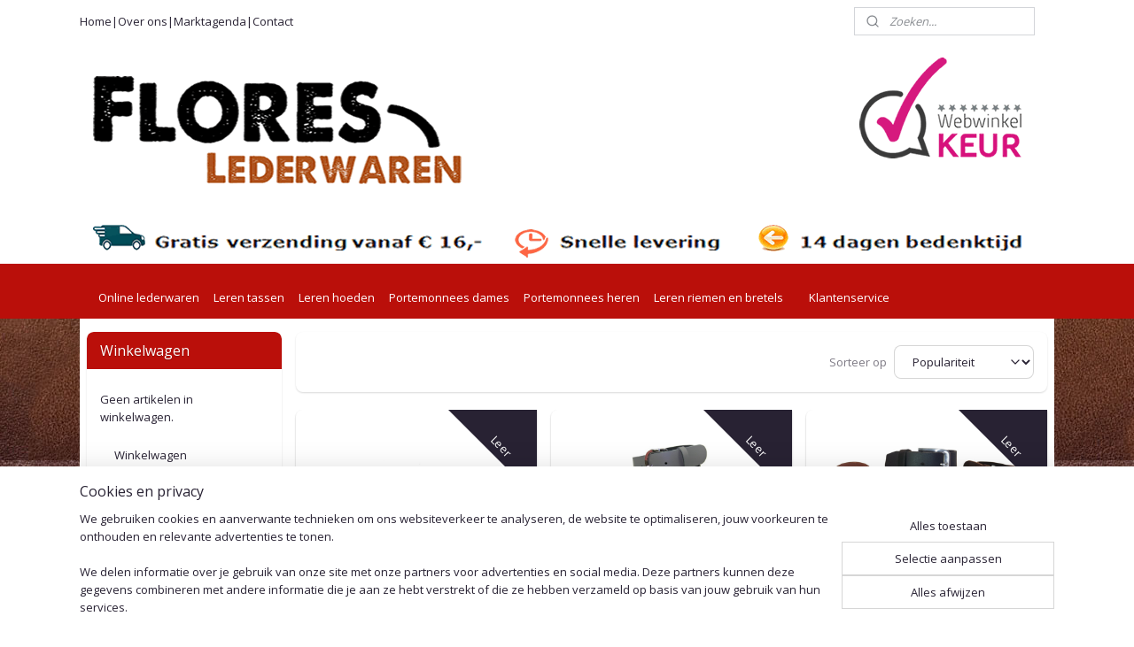

--- FILE ---
content_type: text/html; charset=UTF-8
request_url: https://www.floreslederwaren.nl/c-2847493/stijlvolle-leren-riemen-3-4-cm-breed/
body_size: 22544
content:
<!DOCTYPE html>
<!--[if lt IE 7]>
<html lang="nl"
      class="no-js lt-ie9 lt-ie8 lt-ie7 secure"> <![endif]-->
<!--[if IE 7]>
<html lang="nl"
      class="no-js lt-ie9 lt-ie8 is-ie7 secure"> <![endif]-->
<!--[if IE 8]>
<html lang="nl"
      class="no-js lt-ie9 is-ie8 secure"> <![endif]-->
<!--[if gt IE 8]><!-->
<html lang="nl" class="no-js secure">
<!--<![endif]-->
<head prefix="og: http://ogp.me/ns#">
    <meta http-equiv="Content-Type" content="text/html; charset=UTF-8"/>

    <title>Stijlvolle Leren Riemen: 3-4 cm Breed | Flores&#039; Lederwaren</title>
    <meta name="description" content="Upgrade je garderobe met onze brede leren riemen (3-4 cm). Een harmonie van mode en duurzaamheid voor jouw dagelijkse stijl." />
    <meta name="robots" content="noarchive"/>
    <meta name="robots" content="index,follow,noodp,noydir"/>
    
    <meta name="verify-v1" content="JzRx_3XVXLhNV6CIdGobkP_Dc5WsszLQsVYGRtsEfwg"/>
        <meta name="google-site-verification" content="JzRx_3XVXLhNV6CIdGobkP_Dc5WsszLQsVYGRtsEfwg"/>
    <meta name="theme-color" content="#FFFFFF"/>
    <meta name="viewport" content="width=device-width, initial-scale=1.0"/>
    <meta name="revisit-after" content="1 days"/>
    <meta name="generator" content="Mijnwebwinkel"/>
    <meta name="web_author" content="https://www.mijnwebwinkel.nl/"/>

    

    <meta property="og:site_name" content="Flores&#039; Lederwaren"/>

    <meta property="og:title" content="Stijlvolle Leren Riemen: 3-4 cm Breed"/>
    <meta property="og:description" content=""/>
    <meta property="og:type" content="website"/>
    <meta property="og:image" content="https://cdn.myonlinestore.eu/941d09f6-6be1-11e9-a722-44a8421b9960/image/cache/full/379a9c453c67f8ca6a20e3df61c47bf04d1dd504.jpg"/>
        <meta property="og:image" content="https://cdn.myonlinestore.eu/941d09f6-6be1-11e9-a722-44a8421b9960/image/cache/full/98609f754ba91f6dea19941ab648fbfcbd6a4e34.jpg"/>
        <meta property="og:image" content="https://cdn.myonlinestore.eu/941d09f6-6be1-11e9-a722-44a8421b9960/image/cache/full/e2bf297c321b991420225f2bb2830b3de03924b9.jpg"/>
        <meta property="og:image" content="https://cdn.myonlinestore.eu/941d09f6-6be1-11e9-a722-44a8421b9960/image/cache/full/0ef39bdffe51c7c0f766feea99cb02dfda353e81.jpg"/>
        <meta property="og:image" content="https://cdn.myonlinestore.eu/941d09f6-6be1-11e9-a722-44a8421b9960/image/cache/full/6af910bc0df5a695f886b6e88d994b453db1d0e7.jpg"/>
        <meta property="og:image" content="https://cdn.myonlinestore.eu/941d09f6-6be1-11e9-a722-44a8421b9960/image/cache/full/289ede0e3bd27ced7a2f0853bb2bc9076512d4b5.jpg"/>
        <meta property="og:image" content="https://cdn.myonlinestore.eu/941d09f6-6be1-11e9-a722-44a8421b9960/image/cache/full/edcc4f05b79555de245bba2484b39cb5fee7c5a5.jpg"/>
        <meta property="og:image" content="https://cdn.myonlinestore.eu/941d09f6-6be1-11e9-a722-44a8421b9960/image/cache/full/7c413067864190d62766f33a1552b87280c3fdd1.jpg"/>
        <meta property="og:image" content="https://cdn.myonlinestore.eu/941d09f6-6be1-11e9-a722-44a8421b9960/image/cache/full/66496a9b06f8b9c4d3ca308502cfccbfc38b26f9.jpg"/>
        <meta property="og:image" content="https://cdn.myonlinestore.eu/941d09f6-6be1-11e9-a722-44a8421b9960/image/cache/full/349249043d64a1e0c5651b43db55c794f6689754.jpg"/>
        <meta property="og:image" content="https://cdn.myonlinestore.eu/941d09f6-6be1-11e9-a722-44a8421b9960/image/cache/full/d1deca9f5fc952c000fa54d3bca9c90c9246f4a5.jpg"/>
        <meta property="og:image" content="https://cdn.myonlinestore.eu/941d09f6-6be1-11e9-a722-44a8421b9960/image/cache/full/4b4b28f75bd3f6fefaae3301fc71de7c737f8302.jpg"/>
        <meta property="og:url" content="https://www.floreslederwaren.nl/c-2847493/stijlvolle-leren-riemen-3-4-cm-breed/"/>

    <link rel="preload" as="style" href="https://static.myonlinestore.eu/assets/../js/fancybox/jquery.fancybox.css?20260130135555"
          onload="this.onload=null;this.rel='stylesheet'">
    <noscript>
        <link rel="stylesheet" href="https://static.myonlinestore.eu/assets/../js/fancybox/jquery.fancybox.css?20260130135555">
    </noscript>

    <link rel="stylesheet" type="text/css" href="https://asset.myonlinestore.eu/8ILYo2Eqm5QTaKcO3JNvlrCEAMl1rrd.css"/>

    <link rel="preload" as="style" href="https://static.myonlinestore.eu/assets/../fonts/fontawesome-6.4.2/css/fontawesome.min.css?20260130135555"
          onload="this.onload=null;this.rel='stylesheet'">
    <link rel="preload" as="style" href="https://static.myonlinestore.eu/assets/../fonts/fontawesome-6.4.2/css/solid.min.css?20260130135555"
          onload="this.onload=null;this.rel='stylesheet'">
    <link rel="preload" as="style" href="https://static.myonlinestore.eu/assets/../fonts/fontawesome-6.4.2/css/brands.min.css?20260130135555"
          onload="this.onload=null;this.rel='stylesheet'">
    <link rel="preload" as="style" href="https://static.myonlinestore.eu/assets/../fonts/fontawesome-6.4.2/css/v4-shims.min.css?20260130135555"
          onload="this.onload=null;this.rel='stylesheet'">
    <noscript>
        <link rel="stylesheet" href="https://static.myonlinestore.eu/assets/../fonts/font-awesome-4.1.0/css/font-awesome.4.1.0.min.css?20260130135555">
    </noscript>

    <link rel="preconnect" href="https://static.myonlinestore.eu/" crossorigin />
    <link rel="dns-prefetch" href="https://static.myonlinestore.eu/" />
    <link rel="preconnect" href="https://cdn.myonlinestore.eu" crossorigin />
    <link rel="dns-prefetch" href="https://cdn.myonlinestore.eu" />

    <script type="text/javascript" src="https://static.myonlinestore.eu/assets/../js/modernizr.js?20260130135555"></script>
        
    <link rel="canonical" href="https://www.floreslederwaren.nl/c-2847493/stijlvolle-leren-riemen-3-4-cm-breed/"/>
    <link rel="icon" type="image/x-icon" href="https://cdn.myonlinestore.eu/941d09f6-6be1-11e9-a722-44a8421b9960/favicon.ico?t=1769781945"
              />
    <script>
        var _rollbarConfig = {
        accessToken: 'd57a2075769e4401ab611d78421f1c89',
        captureUncaught: false,
        captureUnhandledRejections: false,
        verbose: false,
        payload: {
            environment: 'prod',
            person: {
                id: 356931,
            },
            ignoredMessages: [
                'request aborted',
                'network error',
                'timeout'
            ]
        },
        reportLevel: 'error'
    };
    // Rollbar Snippet
    !function(r){var e={};function o(n){if(e[n])return e[n].exports;var t=e[n]={i:n,l:!1,exports:{}};return r[n].call(t.exports,t,t.exports,o),t.l=!0,t.exports}o.m=r,o.c=e,o.d=function(r,e,n){o.o(r,e)||Object.defineProperty(r,e,{enumerable:!0,get:n})},o.r=function(r){"undefined"!=typeof Symbol&&Symbol.toStringTag&&Object.defineProperty(r,Symbol.toStringTag,{value:"Module"}),Object.defineProperty(r,"__esModule",{value:!0})},o.t=function(r,e){if(1&e&&(r=o(r)),8&e)return r;if(4&e&&"object"==typeof r&&r&&r.__esModule)return r;var n=Object.create(null);if(o.r(n),Object.defineProperty(n,"default",{enumerable:!0,value:r}),2&e&&"string"!=typeof r)for(var t in r)o.d(n,t,function(e){return r[e]}.bind(null,t));return n},o.n=function(r){var e=r&&r.__esModule?function(){return r.default}:function(){return r};return o.d(e,"a",e),e},o.o=function(r,e){return Object.prototype.hasOwnProperty.call(r,e)},o.p="",o(o.s=0)}([function(r,e,o){var n=o(1),t=o(4);_rollbarConfig=_rollbarConfig||{},_rollbarConfig.rollbarJsUrl=_rollbarConfig.rollbarJsUrl||"https://cdnjs.cloudflare.com/ajax/libs/rollbar.js/2.14.4/rollbar.min.js",_rollbarConfig.async=void 0===_rollbarConfig.async||_rollbarConfig.async;var a=n.setupShim(window,_rollbarConfig),l=t(_rollbarConfig);window.rollbar=n.Rollbar,a.loadFull(window,document,!_rollbarConfig.async,_rollbarConfig,l)},function(r,e,o){var n=o(2);function t(r){return function(){try{return r.apply(this,arguments)}catch(r){try{console.error("[Rollbar]: Internal error",r)}catch(r){}}}}var a=0;function l(r,e){this.options=r,this._rollbarOldOnError=null;var o=a++;this.shimId=function(){return o},"undefined"!=typeof window&&window._rollbarShims&&(window._rollbarShims[o]={handler:e,messages:[]})}var i=o(3),s=function(r,e){return new l(r,e)},d=function(r){return new i(s,r)};function c(r){return t(function(){var e=Array.prototype.slice.call(arguments,0),o={shim:this,method:r,args:e,ts:new Date};window._rollbarShims[this.shimId()].messages.push(o)})}l.prototype.loadFull=function(r,e,o,n,a){var l=!1,i=e.createElement("script"),s=e.getElementsByTagName("script")[0],d=s.parentNode;i.crossOrigin="",i.src=n.rollbarJsUrl,o||(i.async=!0),i.onload=i.onreadystatechange=t(function(){if(!(l||this.readyState&&"loaded"!==this.readyState&&"complete"!==this.readyState)){i.onload=i.onreadystatechange=null;try{d.removeChild(i)}catch(r){}l=!0,function(){var e;if(void 0===r._rollbarDidLoad){e=new Error("rollbar.js did not load");for(var o,n,t,l,i=0;o=r._rollbarShims[i++];)for(o=o.messages||[];n=o.shift();)for(t=n.args||[],i=0;i<t.length;++i)if("function"==typeof(l=t[i])){l(e);break}}"function"==typeof a&&a(e)}()}}),d.insertBefore(i,s)},l.prototype.wrap=function(r,e,o){try{var n;if(n="function"==typeof e?e:function(){return e||{}},"function"!=typeof r)return r;if(r._isWrap)return r;if(!r._rollbar_wrapped&&(r._rollbar_wrapped=function(){o&&"function"==typeof o&&o.apply(this,arguments);try{return r.apply(this,arguments)}catch(o){var e=o;throw e&&("string"==typeof e&&(e=new String(e)),e._rollbarContext=n()||{},e._rollbarContext._wrappedSource=r.toString(),window._rollbarWrappedError=e),e}},r._rollbar_wrapped._isWrap=!0,r.hasOwnProperty))for(var t in r)r.hasOwnProperty(t)&&(r._rollbar_wrapped[t]=r[t]);return r._rollbar_wrapped}catch(e){return r}};for(var p="log,debug,info,warn,warning,error,critical,global,configure,handleUncaughtException,handleAnonymousErrors,handleUnhandledRejection,captureEvent,captureDomContentLoaded,captureLoad".split(","),u=0;u<p.length;++u)l.prototype[p[u]]=c(p[u]);r.exports={setupShim:function(r,e){if(r){var o=e.globalAlias||"Rollbar";if("object"==typeof r[o])return r[o];r._rollbarShims={},r._rollbarWrappedError=null;var a=new d(e);return t(function(){e.captureUncaught&&(a._rollbarOldOnError=r.onerror,n.captureUncaughtExceptions(r,a,!0),e.wrapGlobalEventHandlers&&n.wrapGlobals(r,a,!0)),e.captureUnhandledRejections&&n.captureUnhandledRejections(r,a,!0);var t=e.autoInstrument;return!1!==e.enabled&&(void 0===t||!0===t||"object"==typeof t&&t.network)&&r.addEventListener&&(r.addEventListener("load",a.captureLoad.bind(a)),r.addEventListener("DOMContentLoaded",a.captureDomContentLoaded.bind(a))),r[o]=a,a})()}},Rollbar:d}},function(r,e){function o(r,e,o){if(e.hasOwnProperty&&e.hasOwnProperty("addEventListener")){for(var n=e.addEventListener;n._rollbarOldAdd&&n.belongsToShim;)n=n._rollbarOldAdd;var t=function(e,o,t){n.call(this,e,r.wrap(o),t)};t._rollbarOldAdd=n,t.belongsToShim=o,e.addEventListener=t;for(var a=e.removeEventListener;a._rollbarOldRemove&&a.belongsToShim;)a=a._rollbarOldRemove;var l=function(r,e,o){a.call(this,r,e&&e._rollbar_wrapped||e,o)};l._rollbarOldRemove=a,l.belongsToShim=o,e.removeEventListener=l}}r.exports={captureUncaughtExceptions:function(r,e,o){if(r){var n;if("function"==typeof e._rollbarOldOnError)n=e._rollbarOldOnError;else if(r.onerror){for(n=r.onerror;n._rollbarOldOnError;)n=n._rollbarOldOnError;e._rollbarOldOnError=n}e.handleAnonymousErrors();var t=function(){var o=Array.prototype.slice.call(arguments,0);!function(r,e,o,n){r._rollbarWrappedError&&(n[4]||(n[4]=r._rollbarWrappedError),n[5]||(n[5]=r._rollbarWrappedError._rollbarContext),r._rollbarWrappedError=null);var t=e.handleUncaughtException.apply(e,n);o&&o.apply(r,n),"anonymous"===t&&(e.anonymousErrorsPending+=1)}(r,e,n,o)};o&&(t._rollbarOldOnError=n),r.onerror=t}},captureUnhandledRejections:function(r,e,o){if(r){"function"==typeof r._rollbarURH&&r._rollbarURH.belongsToShim&&r.removeEventListener("unhandledrejection",r._rollbarURH);var n=function(r){var o,n,t;try{o=r.reason}catch(r){o=void 0}try{n=r.promise}catch(r){n="[unhandledrejection] error getting `promise` from event"}try{t=r.detail,!o&&t&&(o=t.reason,n=t.promise)}catch(r){}o||(o="[unhandledrejection] error getting `reason` from event"),e&&e.handleUnhandledRejection&&e.handleUnhandledRejection(o,n)};n.belongsToShim=o,r._rollbarURH=n,r.addEventListener("unhandledrejection",n)}},wrapGlobals:function(r,e,n){if(r){var t,a,l="EventTarget,Window,Node,ApplicationCache,AudioTrackList,ChannelMergerNode,CryptoOperation,EventSource,FileReader,HTMLUnknownElement,IDBDatabase,IDBRequest,IDBTransaction,KeyOperation,MediaController,MessagePort,ModalWindow,Notification,SVGElementInstance,Screen,TextTrack,TextTrackCue,TextTrackList,WebSocket,WebSocketWorker,Worker,XMLHttpRequest,XMLHttpRequestEventTarget,XMLHttpRequestUpload".split(",");for(t=0;t<l.length;++t)r[a=l[t]]&&r[a].prototype&&o(e,r[a].prototype,n)}}}},function(r,e){function o(r,e){this.impl=r(e,this),this.options=e,function(r){for(var e=function(r){return function(){var e=Array.prototype.slice.call(arguments,0);if(this.impl[r])return this.impl[r].apply(this.impl,e)}},o="log,debug,info,warn,warning,error,critical,global,configure,handleUncaughtException,handleAnonymousErrors,handleUnhandledRejection,_createItem,wrap,loadFull,shimId,captureEvent,captureDomContentLoaded,captureLoad".split(","),n=0;n<o.length;n++)r[o[n]]=e(o[n])}(o.prototype)}o.prototype._swapAndProcessMessages=function(r,e){var o,n,t;for(this.impl=r(this.options);o=e.shift();)n=o.method,t=o.args,this[n]&&"function"==typeof this[n]&&("captureDomContentLoaded"===n||"captureLoad"===n?this[n].apply(this,[t[0],o.ts]):this[n].apply(this,t));return this},r.exports=o},function(r,e){r.exports=function(r){return function(e){if(!e&&!window._rollbarInitialized){for(var o,n,t=(r=r||{}).globalAlias||"Rollbar",a=window.rollbar,l=function(r){return new a(r)},i=0;o=window._rollbarShims[i++];)n||(n=o.handler),o.handler._swapAndProcessMessages(l,o.messages);window[t]=n,window._rollbarInitialized=!0}}}}]);
    // End Rollbar Snippet
    </script>
    <script defer type="text/javascript" src="https://static.myonlinestore.eu/assets/../js/jquery.min.js?20260130135555"></script><script defer type="text/javascript" src="https://static.myonlinestore.eu/assets/../js/mww/shop.js?20260130135555"></script><script defer type="text/javascript" src="https://static.myonlinestore.eu/assets/../js/mww/shop/category.js?20260130135555"></script><script defer type="text/javascript" src="https://static.myonlinestore.eu/assets/../js/fancybox/jquery.fancybox.pack.js?20260130135555"></script><script defer type="text/javascript" src="https://static.myonlinestore.eu/assets/../js/fancybox/jquery.fancybox-thumbs.js?20260130135555"></script><script defer type="text/javascript" src="https://static.myonlinestore.eu/assets/../js/mww/image.js?20260130135555"></script><script defer type="text/javascript" src="https://static.myonlinestore.eu/assets/../js/mww/navigation.js?20260130135555"></script><script defer type="text/javascript" src="https://static.myonlinestore.eu/assets/../js/delay.js?20260130135555"></script><script defer type="text/javascript" src="https://static.myonlinestore.eu/assets/../js/mww/ajax.js?20260130135555"></script><script defer type="text/javascript" src="https://static.myonlinestore.eu/assets/../js/foundation/foundation.min.js?20260130135555"></script><script defer type="text/javascript" src="https://static.myonlinestore.eu/assets/../js/foundation/foundation/foundation.topbar.js?20260130135555"></script><script defer type="text/javascript" src="https://static.myonlinestore.eu/assets/../js/foundation/foundation/foundation.tooltip.js?20260130135555"></script><script defer type="text/javascript" src="https://static.myonlinestore.eu/assets/../js/mww/deferred.js?20260130135555"></script>
        <script src="https://static.myonlinestore.eu/assets/webpack/bootstrapper.ce10832e.js"></script>
    
    <script src="https://static.myonlinestore.eu/assets/webpack/vendor.85ea91e8.js" defer></script><script src="https://static.myonlinestore.eu/assets/webpack/main.c5872b2c.js" defer></script>
    
    <script src="https://static.myonlinestore.eu/assets/webpack/webcomponents.377dc92a.js" defer></script>
    
    <script src="https://static.myonlinestore.eu/assets/webpack/render.8395a26c.js" defer></script>

    <script>
        window.bootstrapper.add(new Strap('marketingScripts', []));
    </script>
        <script>
  window.dataLayer = window.dataLayer || [];

  function gtag() {
    dataLayer.push(arguments);
  }

    gtag(
    "consent",
    "default",
    {
      "ad_storage": "denied",
      "ad_user_data": "denied",
      "ad_personalization": "denied",
      "analytics_storage": "denied",
      "security_storage": "granted",
      "personalization_storage": "denied",
      "functionality_storage": "denied",
    }
  );

  gtag("js", new Date());
  gtag("config", 'G-HSRC51ENF9', { "groups": "myonlinestore" });gtag("config", 'G-0ZSTZ7CVFP');</script>
<script async src="https://www.googletagmanager.com/gtag/js?id=G-HSRC51ENF9"></script>
        <script>
        
    </script>
        
<script>
    var marketingStrapId = 'marketingScripts'
    var marketingScripts = window.bootstrapper.use(marketingStrapId);

    if (marketingScripts === null) {
        marketingScripts = [];
    }

        marketingScripts.push({
        inline: `!function (f, b, e, v, n, t, s) {
        if (f.fbq) return;
        n = f.fbq = function () {
            n.callMethod ?
                n.callMethod.apply(n, arguments) : n.queue.push(arguments)
        };
        if (!f._fbq) f._fbq = n;
        n.push = n;
        n.loaded = !0;
        n.version = '2.0';
        n.agent = 'plmyonlinestore';
        n.queue = [];
        t = b.createElement(e);
        t.async = !0;
    t.src = v;
    s = b.getElementsByTagName(e)[0];
    s.parentNode.insertBefore(t, s)
    }(window, document, 'script', 'https://connect.facebook.net/en_US/fbevents.js');

    fbq('init', '358301804321565');
    fbq('track', 'PageView');
    `,
    });
    
    window.bootstrapper.update(new Strap(marketingStrapId, marketingScripts));
</script>
    <noscript>
        <style>ul.products li {
                opacity: 1 !important;
            }</style>
    </noscript>

            <script>
                (function (w, d, s, l, i) {
            w[l] = w[l] || [];
            w[l].push({
                'gtm.start':
                    new Date().getTime(), event: 'gtm.js'
            });
            var f = d.getElementsByTagName(s)[0],
                j = d.createElement(s), dl = l != 'dataLayer' ? '&l=' + l : '';
            j.async = true;
            j.src =
                'https://www.googletagmanager.com/gtm.js?id=' + i + dl;
            f.parentNode.insertBefore(j, f);
        })(window, document, 'script', 'dataLayer', 'GTM-MSQ3L6L');
            </script>

</head>
<body    class="lang-nl_NL layout-width-1100 twoColumn">

    <noscript>
                    <iframe src="https://www.googletagmanager.com/ns.html?id=GTM-MSQ3L6L" height="0" width="0"
                    style="display:none;visibility:hidden"></iframe>
            </noscript>


<header>
    <a tabindex="0" id="skip-link" class="button screen-reader-text" href="#content">Spring naar de hoofdtekst</a>
</header>


<div id="react_element__filter"></div>

    <script type="text/javascript">!function(d,s,id){var js,fjs=d.getElementsByTagName(s)[0];if(!d.getElementById(id)){js=d.createElement(s);js.id=id;js.src="https://platform.twitter.com/widgets.js";fjs.parentNode.insertBefore(js,fjs);}}(document,"script","twitter-wjs");</script><div class="site-container">
    <div class="inner-wrap">
                    <nav class="tab-bar mobile-navigation custom-topbar ">
    <section class="left-button" style="display: none;">
        <a class="mobile-nav-button"
           href="#" data-react-trigger="mobile-navigation-toggle">
                <div   
    aria-hidden role="img"
    class="icon icon--sf-menu
        "
    >
    <svg><use xlink:href="#sf-menu"></use></svg>
    </div>
&#160;
                <span>Menu</span>        </a>
    </section>
    <section class="title-section">
        <span class="title">Flores&#039; Lederwaren</span>
    </section>
    <section class="right-button">

                                    
        <a href="/cart/" class="cart-icon hidden">
                <div   
    aria-hidden role="img"
    class="icon icon--sf-shopping-cart
        "
    >
    <svg><use xlink:href="#sf-shopping-cart"></use></svg>
    </div>
            <span class="cart-count" style="display: none"></span>
        </a>
    </section>
</nav>
        
        
        <div class="bg-container custom-css-container"             data-active-language="nl"
            data-current-date="30-01-2026"
            data-category-id="2847493"
            data-article-id="unknown"
            data-article-category-id="unknown"
            data-article-name="unknown"
        >
            <noscript class="no-js-message">
                <div class="inner">
                    Javascript is uitgeschakeld.


Zonder Javascript is het niet mogelijk bestellingen te plaatsen in deze webwinkel en zijn een aantal functionaliteiten niet beschikbaar.
                </div>
            </noscript>

            <div id="header">
                <div id="react_root"><!-- --></div>
                <div
                    class="header-bar-top">
                                                
<div class="row header-bar-inner" data-bar-position="top" data-options="sticky_on: large; is_hover: true; scrolltop: true;" data-topbar>
    <section class="top-bar-section">
                                    <div class="module-container shortcuts align-left">
                    <div class="module moduleShortcuts">
                    <a href="/c-2832752/online-lederwaren/" class="header_link"
                                        style="text-decoration: none;"
                    >Home</a>
         <span class="header_link">|</span>                    <a href="/c-2895534/over-ons/" class="header_link"
                                        style="text-decoration: none;"
                    >Over ons</a>
         <span class="header_link">|</span>                    <a href="/c-2868977/marktagenda/" class="header_link"
                                        style="text-decoration: none;"
                    >Marktagenda</a>
         <span class="header_link">|</span>                    <a href="/c-2832754/contact/" class="header_link"
                                        style="text-decoration: none;"
                    >Contact</a>
            </div>

                </div>
                                                <div class="module-container search align-right">
                    <div class="react_element__searchbox" 
    data-post-url="/search/" 
    data-search-phrase=""></div>

                </div>
                        </section>
</div>

                                    </div>

                



<sf-header-image
    class="web-component"
    header-element-height="250px"
    align="center"
    store-name="Flores&#039; Lederwaren"
    store-url="https://www.floreslederwaren.nl/"
    background-image-url="https://cdn.myonlinestore.eu/941d09f6-6be1-11e9-a722-44a8421b9960/nl_NL_image_header_4.gif?t=1769781945"
    mobile-background-image-url=""
    logo-custom-width=""
    logo-custom-height=""
    page-column-width="1100"
    style="
        height: 250px;

        --background-color: #BDAD9D;
        --background-height: 250px;
        --background-aspect-ratio: 8.4;
        --scaling-background-aspect-ratio: 4.4;
        --mobile-background-height: 0px;
        --mobile-background-aspect-ratio: 1;
        --color: #FDFFFC;
        --logo-custom-width: auto;
        --logo-custom-height: auto;
        --logo-aspect-ratio: 1
        ">
    </sf-header-image>
                <div class="header-bar-bottom sticky">
                                                
<div class="row header-bar-inner" data-bar-position="header" data-options="sticky_on: large; is_hover: true; scrolltop: true;" data-topbar>
    <section class="top-bar-section">
                                    <nav class="module-container navigation  align-left">
                    <ul>
                            



    
<li class="divider">
            <hr>
    </li>
    

    


<li class="has-dropdown">
            <a href="https://www.floreslederwaren.nl/" class="no_underline">
            Online lederwaren
                    </a>

                                    <ul class="dropdown">
                        




<li class="">
            <a href="https://www.floreslederwaren.nl/c-6769148/flores-lederwaren-blog/" class="no_underline">
            Flores Lederwaren Blog!
                    </a>

                                </li>
    




<li class="">
            <a href="https://www.floreslederwaren.nl/c-6586662/aanbieding-3-clips-stalen-bretels-duopack/" class="no_underline">
            Aanbieding 3 clips stalen bretels Duopack!
                    </a>

                                </li>
    




<li class="">
            <a href="https://www.floreslederwaren.nl/c-6586680/aanbieding-4-clips-stalen-bretels-duopack/" class="no_underline">
            Aanbieding 4 clips stalen bretels Duopack!
                    </a>

                                </li>
    




<li class="">
            <a href="https://www.floreslederwaren.nl/c-6624585/leren-outdoor-hoeden-een-begrip-in-australie/" class="no_underline">
            Leren Outdoor Hoeden een begrip in Australië
                    </a>

                                </li>
    

    


<li class="has-dropdown">
            <a href="https://www.floreslederwaren.nl/c-3641290/kleine-leren-tasjes-schouder-en-rug/" class="no_underline">
            Kleine leren tasjes (schouder- en rug)
                    </a>

                                    <ul class="dropdown">
                        




<li class="">
            <a href="https://www.floreslederwaren.nl/c-6566100/ontdek-onze-trendy-telefoontasjes-voor-ultiem-gemak/" class="no_underline">
            Ontdek onze trendy telefoontasjes voor ultiem gemak!
                    </a>

                                </li>
    




<li class="">
            <a href="https://www.floreslederwaren.nl/c-6566109/vera-pelle-tasjes-met-rits-rondom/" class="no_underline">
            Vera Pelle tasjes met rits rondom
                    </a>

                                </li>
    




<li class="">
            <a href="https://www.floreslederwaren.nl/c-6566118/vera-pelle-asymmetrische-rugzakjes/" class="no_underline">
            Vera Pelle asymmetrische rugzakjes
                    </a>

                                </li>
                </ul>
                        </li>
    




<li class="">
            <a href="https://www.floreslederwaren.nl/c-4675886/tassen-en-kleine-waren-van-kurk/" class="no_underline">
            Tassen en kleine waren van kurk
                    </a>

                                </li>
    

    


<li class="has-dropdown">
            <a href="https://www.floreslederwaren.nl/c-6505161/rugzak/" class="no_underline">
            Rugzak
                    </a>

                                    <ul class="dropdown">
                        




<li class="">
            <a href="https://www.floreslederwaren.nl/c-6702608/flores-lederwaren-schouder-en-rugzak/" class="no_underline">
            Flores Lederwaren Schouder- en rugzak
                    </a>

                                </li>
    




<li class="">
            <a href="https://www.floreslederwaren.nl/c-6702620/flores-lederwaren-rugzak-model-buidel/" class="no_underline">
            Flores Lederwaren rugzak model &#039;Buidel&#039;
                    </a>

                                </li>
    




<li class="">
            <a href="https://www.floreslederwaren.nl/c-6813365/flores-lederwaren-rugzak-model-the-triangle-bag/" class="no_underline">
            Flores Lederwaren rugzak model &#039;The Triangle Bag&#039;
                    </a>

                                </li>
    




<li class="">
            <a href="https://www.floreslederwaren.nl/c-6702623/vera-pelle-asymmetrische-rugzakjes/" class="no_underline">
            Vera Pelle asymmetrische rugzakjes
                    </a>

                                </li>
                </ul>
                        </li>
    




<li class="">
            <a href="https://www.floreslederwaren.nl/c-6043222/shopper/" class="no_underline">
            Shopper
                    </a>

                                </li>
    

    


<li class="has-dropdown">
            <a href="https://www.floreslederwaren.nl/c-6008464/schoudertassen/" class="no_underline">
            Schoudertassen
                    </a>

                                    <ul class="dropdown">
                        




<li class="">
            <a href="https://www.floreslederwaren.nl/c-6908627/back-to-the-sixties-schoudertas/" class="no_underline">
            Back to the Sixties schoudertas
                    </a>

                                </li>
    




<li class="">
            <a href="https://www.floreslederwaren.nl/c-3641297/the-envelope-bag-uw-kleine-schoudertas/" class="no_underline">
            The Envelope Bag uw kleine schoudertas
                    </a>

                                </li>
    




<li class="">
            <a href="https://www.floreslederwaren.nl/c-3641294/the-big-envelope-bag-uw-grotere-schoudertas/" class="no_underline">
            The Big Envelope Bag uw grotere schoudertas
                    </a>

                                </li>
                </ul>
                        </li>
    

    


<li class="has-dropdown">
            <a href="https://www.floreslederwaren.nl/c-6769190/heuptassen-crossbody/" class="no_underline">
            Heuptassen/crossbody
                    </a>

                                    <ul class="dropdown">
                        




<li class="">
            <a href="https://www.floreslederwaren.nl/c-6928451/heuptas-model-checkers/" class="no_underline">
            Heuptas model Checkers
                    </a>

                                </li>
    




<li class="">
            <a href="https://www.floreslederwaren.nl/c-6928649/heuptas-model-sleek/" class="no_underline">
            Heuptas model Sleek
                    </a>

                                </li>
    




<li class="">
            <a href="https://www.floreslederwaren.nl/c-6928652/heuptas-model-active-met-ritsvoorvak-of-met-klep/" class="no_underline">
            Heuptas model Active met ritsvoorvak of met klep
                    </a>

                                </li>
    




<li class="">
            <a href="https://www.floreslederwaren.nl/c-6929879/crossbody-bag-model-the-sling/" class="no_underline">
            Crossbody bag model The Sling
                    </a>

                                </li>
    




<li class="">
            <a href="https://www.floreslederwaren.nl/c-6966272/one-strap-crossbodybag/" class="no_underline">
            One Strap Crossbodybag
                    </a>

                                </li>
    




<li class="">
            <a href="https://www.floreslederwaren.nl/c-7037444/platte-heuptas-model-flat/" class="no_underline">
            Platte Heuptas model Flat
                    </a>

                                </li>
                </ul>
                        </li>
    

    


<li class="has-dropdown">
            <a href="https://www.floreslederwaren.nl/c-2945623/festivaltasje/" class="no_underline">
            Festivaltasje
                    </a>

                                    <ul class="dropdown">
                        




<li class="">
            <a href="https://www.floreslederwaren.nl/c-6971036/festivaltasje-salsa/" class="no_underline">
            Festivaltasje &#039;Salsa&#039;
                    </a>

                                </li>
                </ul>
                        </li>
    

    


<li class="has-dropdown">
            <a href="https://www.floreslederwaren.nl/c-5376656/bretels/" class="no_underline">
            Bretels
                    </a>

                                    <ul class="dropdown">
                        




<li class="">
            <a href="https://www.floreslederwaren.nl/c-5376681/unikleur-bretels/" class="no_underline">
            Unikleur bretels
                    </a>

                                </li>
    




<li class="">
            <a href="https://www.floreslederwaren.nl/c-5376682/motief-bretels/" class="no_underline">
            Motief bretels
                    </a>

                                </li>
    




<li class="">
            <a href="https://www.floreslederwaren.nl/c-5376688/fun-bretels/" class="no_underline">
            Fun bretels
                    </a>

                                </li>
    




<li class="">
            <a href="https://www.floreslederwaren.nl/c-5395652/heavy-duty-bretels-voor-heren-de-perfecte-accessoire-voor-een-stijlvolle-look/" class="no_underline">
            Heavy Duty Bretels voor Heren: De Perfecte Accessoire voor een Stijlvolle Look
                    </a>

                                </li>
    




<li class="">
            <a href="https://www.floreslederwaren.nl/c-6648620/heavy-duty-fun-bretels/" class="no_underline">
            Heavy Duty Fun bretels
                    </a>

                                </li>
    




<li class="">
            <a href="https://www.floreslederwaren.nl/c-6648626/heavy-duty-streep-bretels/" class="no_underline">
            Heavy Duty Streep bretels
                    </a>

                                </li>
    




<li class="">
            <a href="https://www.floreslederwaren.nl/c-5395643/heavy-duty-motief-bretels/" class="no_underline">
            Heavy Duty motief bretels
                    </a>

                                </li>
    




<li class="">
            <a href="https://www.floreslederwaren.nl/c-5395595/bretels-met-4-clips/" class="no_underline">
            Bretels met 4 clips
                    </a>

                                </li>
    




<li class="">
            <a href="https://www.floreslederwaren.nl/c-5376680/xxl-bretels-met-3-of-4-clips/" class="no_underline">
            XXL bretels met 3 of 4 clips
                    </a>

                                </li>
                </ul>
                        </li>
    




<li class="">
            <a href="https://www.floreslederwaren.nl/c-3641298/elastische-riemen/" class="no_underline">
            Elastische Riemen
                    </a>

                                </li>
    




<li class="">
            <a href="https://www.floreslederwaren.nl/c-5575083/leren-riemen/" class="no_underline">
            Leren riemen
                    </a>

                                </li>
    




<li class="">
            <a href="https://www.floreslederwaren.nl/c-5162153/leren-schorten/" class="no_underline">
            Leren schorten
                    </a>

                                </li>
    




<li class="">
            <a href="https://www.floreslederwaren.nl/c-5009726/elastische-riem-zonder-gesp-buckle-free/" class="no_underline">
            Elastische riem zonder gesp (Buckle Free)
                    </a>

                                </li>
    




<li class="">
            <a href="https://www.floreslederwaren.nl/c-6211511/wisselriem-met-of-zonder-gesp/" class="no_underline">
            Wisselriem met of zonder gesp
                    </a>

                                </li>
                </ul>
                        </li>
    

    


<li class="has-dropdown">
            <a href="https://www.floreslederwaren.nl/c-2835749/leren-tassen/" class="no_underline">
            Leren tassen
                    </a>

                                    <ul class="dropdown">
                        




<li class="">
            <a href="https://www.floreslederwaren.nl/c-3266234/shoppers/" class="no_underline">
            Shoppers
                    </a>

                                </li>
    




<li class="">
            <a href="https://www.floreslederwaren.nl/c-6505164/rugzak/" class="no_underline">
            Rugzak
                    </a>

                                </li>
    




<li class="">
            <a href="https://www.floreslederwaren.nl/c-2841874/kleine-leren-tasjes-voor-telefoon-en-portemonnee-en-ook-nog-stijlvol/" class="no_underline">
            Kleine leren tasjes voor telefoon en portemonnee en ook nog stijlvol
                    </a>

                                </li>
    




<li class="">
            <a href="https://www.floreslederwaren.nl/c-2843413/rugzak-en-schoudertas-ineen-tas/" class="no_underline">
            Rugzak en schoudertas ineen tas
                    </a>

                                </li>
    




<li class="">
            <a href="https://www.floreslederwaren.nl/c-3323900/schoudertassen/" class="no_underline">
            Schoudertassen
                    </a>

                                </li>
    




<li class="">
            <a href="https://www.floreslederwaren.nl/c-2844246/heuptassen-crossbody/" class="no_underline">
            Heuptassen/crossbody
                    </a>

                                </li>
    




<li class="">
            <a href="https://www.floreslederwaren.nl/c-6934124/nektasje/" class="no_underline">
            Nektasje
                    </a>

                                </li>
                </ul>
                        </li>
    




<li class="">
            <a href="https://www.floreslederwaren.nl/c-6624639/leren-hoeden/" class="no_underline">
            Leren hoeden
                    </a>

                                </li>
    

    


<li class="has-dropdown">
            <a href="https://www.floreslederwaren.nl/c-2853038/portemonnees-dames/" class="no_underline">
            Portemonnees dames
                    </a>

                                    <ul class="dropdown">
                        




<li class="">
            <a href="https://www.floreslederwaren.nl/c-2865154/ruwleren-portemonnees/" class="no_underline">
            Ruwleren portemonnees
                    </a>

                                </li>
    




<li class="">
            <a href="https://www.floreslederwaren.nl/c-2841783/clutch/" class="no_underline">
            Clutch
                    </a>

                                </li>
    




<li class="">
            <a href="https://www.floreslederwaren.nl/c-2841776/overslag-portemonnees/" class="no_underline">
            Overslag portemonnees
                    </a>

                                </li>
    




<li class="">
            <a href="https://www.floreslederwaren.nl/c-2891658/gekleurde-portemonnees/" class="no_underline">
            Gekleurde portemonnees
                    </a>

                                </li>
    




<li class="">
            <a href="https://www.floreslederwaren.nl/c-2861244/lederen-creditcardhoesjes/" class="no_underline">
            Lederen Creditcardhoesjes
                    </a>

                                </li>
    




<li class="">
            <a href="https://www.floreslederwaren.nl/c-2862202/sleutelbeurzen/" class="no_underline">
            Sleutelbeurzen
                    </a>

                                </li>
    




<li class="">
            <a href="https://www.floreslederwaren.nl/c-2861314/kleine-portemonnees/" class="no_underline">
            Kleine portemonnees
                    </a>

                                </li>
                </ul>
                        </li>
    

    


<li class="has-dropdown">
            <a href="https://www.floreslederwaren.nl/c-2832753/portemonnees-heren/" class="no_underline">
            Portemonnees heren
                    </a>

                                    <ul class="dropdown">
                        




<li class="">
            <a href="https://www.floreslederwaren.nl/c-2852387/100-leren-heren-portemonnees/" class="no_underline">
            100% Leren heren portemonnees
                    </a>

                                </li>
    




<li class="">
            <a href="https://www.floreslederwaren.nl/c-2841773/ruw-of-hunterleren-portemonnees/" class="no_underline">
            Ruw- of Hunterleren Portemonnees
                    </a>

                                </li>
    




<li class="">
            <a href="https://www.floreslederwaren.nl/c-2835791/landscape-portemonnees/" class="no_underline">
            Landscape Portemonnees
                    </a>

                                </li>
    




<li class="">
            <a href="https://www.floreslederwaren.nl/c-2841669/portrait-portemonnees/" class="no_underline">
            Portrait Portemonnees
                    </a>

                                </li>
    




<li class="">
            <a href="https://www.floreslederwaren.nl/c-2865295/dunne-portemonnees/" class="no_underline">
            Dunne Portemonnees
                    </a>

                                </li>
    




<li class="">
            <a href="https://www.floreslederwaren.nl/c-2861312/kleine-portemonnees/" class="no_underline">
            Kleine Portemonnees
                    </a>

                                </li>
    




<li class="">
            <a href="https://www.floreslederwaren.nl/c-2861243/leren-creditcardhoesjes/" class="no_underline">
            Leren Creditcardhoesjes
                    </a>

                                </li>
    




<li class="">
            <a href="https://www.floreslederwaren.nl/c-2862200/sleutelbeurzen/" class="no_underline">
            Sleutelbeurzen
                    </a>

                                </li>
    




<li class="">
            <a href="https://www.floreslederwaren.nl/c-2882834/leren-schuddebuik/" class="no_underline">
            Leren Schuddebuik
                    </a>

                                </li>
                </ul>
                        </li>
    

    
    

<li class="has-dropdown active">
            <a href="https://www.floreslederwaren.nl/c-2835756/leren-riemen-en-bretels/" class="no_underline">
            Leren riemen en bretels
                    </a>

                                    <ul class="dropdown">
                        




<li class="">
            <a href="https://www.floreslederwaren.nl/c-2847487/leren-riemen-met-een-breedte-tussen-0-5-t-m-2-cm/" class="no_underline">
            Leren Riemen met een Breedte tussen 0,5 t/m 2 cm.
                    </a>

                                </li>
    




<li class="">
            <a href="https://www.floreslederwaren.nl/c-2847488/ontdek-stijlvolle-leren-riemen-2-3-cm-breed/" class="no_underline">
            Ontdek Stijlvolle Leren Riemen: 2-3 cm Breed
                    </a>

                                </li>
    


    

<li class="active">
            <a href="https://www.floreslederwaren.nl/c-2847493/stijlvolle-leren-riemen-3-4-cm-breed/" class="no_underline">
            Stijlvolle Leren Riemen: 3-4 cm Breed
                    </a>

                                </li>
    




<li class="">
            <a href="https://www.floreslederwaren.nl/c-5524535/breedte-4-t-m-6-cm/" class="no_underline">
            Breedte:  &gt; 4 t/m 6 cm
                    </a>

                                </li>
    




<li class="">
            <a href="https://www.floreslederwaren.nl/c-2847494/elastiche-riemen/" class="no_underline">
            Elastiche riemen
                    </a>

                                </li>
    




<li class="">
            <a href="https://www.floreslederwaren.nl/c-5009711/elastische-riem-zonder-gesp-buckle-free/" class="no_underline">
            Elastische riem zonder gesp (Buckle Free)
                    </a>

                                </li>
    




<li class="">
            <a href="https://www.floreslederwaren.nl/c-6211505/wisselriem-met-of-zonder-gesp/" class="no_underline">
            Wisselriem met of zonder gesp
                    </a>

                                </li>
    




<li class="">
            <a href="https://www.floreslederwaren.nl/c-2847495/extra-lange-riemen/" class="no_underline">
            Extra lange riemen
                    </a>

                                </li>
    




<li class="">
            <a href="https://www.floreslederwaren.nl/c-4161904/trendy-riemen/" class="no_underline">
            Trendy riemen
                    </a>

                                </li>
    




<li class="">
            <a href="https://www.floreslederwaren.nl/c-2862181/riemtasjes/" class="no_underline">
            Riemtasjes
                    </a>

                                </li>
    

    


<li class="has-dropdown">
            <a href="https://www.floreslederwaren.nl/c-2847862/bretels/" class="no_underline">
            Bretels
                    </a>

                                    <ul class="dropdown">
                        




<li class="">
            <a href="https://www.floreslederwaren.nl/c-5395600/unikleur-bretels/" class="no_underline">
            Unikleur bretels
                    </a>

                                </li>
    




<li class="">
            <a href="https://www.floreslederwaren.nl/c-5395605/motief-bretels/" class="no_underline">
            Motief bretels
                    </a>

                                </li>
    




<li class="">
            <a href="https://www.floreslederwaren.nl/c-5395606/fun-bretels/" class="no_underline">
            Fun bretels
                    </a>

                                </li>
    




<li class="">
            <a href="https://www.floreslederwaren.nl/c-5395665/heavy-duty-unikleur-bretels/" class="no_underline">
            Heavy Duty Unikleur bretels
                    </a>

                                </li>
    




<li class="">
            <a href="https://www.floreslederwaren.nl/c-6648632/heavy-duty-fun-bretels/" class="no_underline">
            Heavy Duty Fun bretels
                    </a>

                                </li>
    




<li class="">
            <a href="https://www.floreslederwaren.nl/c-6648641/heavy-duty-streep-bretels/" class="no_underline">
            Heavy Duty Streep bretels
                    </a>

                                </li>
    




<li class="">
            <a href="https://www.floreslederwaren.nl/c-5395666/heavy-duty-motief-bretels/" class="no_underline">
            Heavy Duty motief bretels
                    </a>

                                </li>
    




<li class="">
            <a href="https://www.floreslederwaren.nl/c-5395612/xxl-bretels-met-3-of-4-clips/" class="no_underline">
            XXL bretels met 3 of 4 clips
                    </a>

                                </li>
    




<li class="">
            <a href="https://www.floreslederwaren.nl/c-5395613/bretels-met-4-clips/" class="no_underline">
            Bretels met 4 clips
                    </a>

                                </li>
                </ul>
                        </li>
                </ul>
                        </li>
    



    
<li class="divider">
            <hr>
    </li>
    

    


<li class="has-dropdown">
            <a href="https://www.floreslederwaren.nl/c-3538503/klantenservice/" class="no_underline">
            Klantenservice
                    </a>

                                    <ul class="dropdown">
                        




<li class="">
            <a href="https://www.floreslederwaren.nl/c-3538550/levertijd/" class="no_underline">
            Levertijd
                    </a>

                                </li>
    




<li class="">
            <a href="https://www.floreslederwaren.nl/c-2868104/verzending/" class="no_underline">
            Verzending
                    </a>

                                </li>
    




<li class="">
            <a href="https://www.floreslederwaren.nl/c-3538518/retouren-en-ruilen/" class="no_underline">
            Retouren en ruilen
                    </a>

                                </li>
    




<li class="">
            <a href="https://www.floreslederwaren.nl/c-3538524/betaalmethoden/" class="no_underline">
            Betaalmethoden
                    </a>

                                </li>
    




<li class="">
            <a href="https://www.floreslederwaren.nl/c-2868102/wat-u-moet-weten-voor-u-een-bestelling-plaats/" class="no_underline">
            Wat u moet weten voor u een bestelling plaats.
                    </a>

                                </li>
    




<li class="">
            <a href="https://www.floreslederwaren.nl/c-2868235/privacy-policy/" class="no_underline">
            Privacy policy
                    </a>

                                </li>
    




<li class="">
            <a href="https://www.floreslederwaren.nl/c-3190974/algemene-voorwaarden/" class="no_underline">
            Algemene Voorwaarden
                    </a>

                                </li>
    




<li class="">
            <a href="https://www.floreslederwaren.nl/c-3191034/formulier-voor-herroeping/" class="no_underline">
            Formulier voor Herroeping
                    </a>

                                </li>
    




<li class="">
            <a href="https://www.floreslederwaren.nl/c-2933518/links/" class="no_underline">
            links
                    </a>

                                </li>
    




<li class="">
            <a href="https://www.floreslederwaren.nl/c-2832754/contact/" class="no_underline">
            Contact
                    </a>

                                </li>
    




<li class="">
            <a href="https://www.floreslederwaren.nl/c-3822492/meer-inkomsten-door-partnerlinking/" class="no_underline">
            Meer inkomsten door partnerlinking
                    </a>

                                </li>
    




<li class="">
            <a href="https://www.floreslederwaren.nl/c-3866256/beveiliging/" class="no_underline">
            Beveiliging
                    </a>

                                </li>
                </ul>
                        </li>

                    </ul>
                </nav>
                        </section>
</div>

                                    </div>
            </div>

            
            
            <div id="content" class="columncount-2">
                <div class="row">
                                                                                                                            <div class="columns large-11 medium-10 medium-push-4 large-push-3" id="centercolumn">
    
    
                                <script>
        window.bootstrapper.add(new Strap('filters', ));
        window.bootstrapper.add(new Strap('criteria', ));
    </script>
    
                        
    
    
        <div id="react_element__category-events"><!-- --></div>
        
        <div class="prev_next top display_mode_10">
    <div class="row collapse overviewOptions">
        <div class="overviewOptions-item filter-toggle">
                        
                                        <div class="sorting-selection-mobile">
                    <div class="sortingSelect">
                        <div class="inline-select">
                            <span class="sorting-selection-mobile-icon inline-select-icon">
                                    <span
    aria-hidden role="img"
    class="icon icon--sf-arrow-down-up
        "
    >
    <svg><use xlink:href="#sf-arrow-down-up"></use></svg>
    </span>
                            </span>
                            <select onchange="mww.shop.category.sortArticles(event)" aria-label="Sorteer op">
                                <option value="0">
                                    Populariteit</option>
                                <option  value="1">
                                    Laagste prijs</option>
                                <option  value="2">
                                    Hoogste prijs</option>
                                <option  value="3">
                                    A - Z</option>
                                <option  value="4">
                                    Z - A</option>
                                <option  value="5">
                                    Nieuw - Oud</option>
                                <option  value="6">
                                    Oud - Nieuw</option>
                            </select>
                            <span class="inline-select-icon">
                                    <span
    aria-hidden role="img"
    class="icon icon--sf-chevron-down
        "
    >
    <svg><use xlink:href="#sf-chevron-down"></use></svg>
    </span>
                            </span>
                        </div>
                    </div>
                </div>
                    </div>
        <div class="overviewOptions-item">
                                                                                        <div class="sorting-selection-desktop">
                    <div class="sortingSelect">
                        <span class="prefix">
                            Sorteer op</span>
                        <div class="inline-select">
                            <select onchange="mww.shop.category.sortArticles(event)" aria-label="Sorteer op">
                                <option value="0">
                                    Populariteit</option>
                                <option  value="1">
                                    Laagste prijs</option>
                                <option  value="2">
                                    Hoogste prijs</option>
                                <option  value="3">
                                    A - Z</option>
                                <option  value="4">
                                    Z - A</option>
                                <option  value="5">
                                    Nieuw - Oud</option>
                                <option  value="6">
                                    Oud - Nieuw</option>
                            </select>
                            <span class="inline-select-icon">
                                    <span
    aria-hidden role="img"
    class="icon icon--sf-chevron-down
        "
    >
    <svg><use xlink:href="#sf-chevron-down"></use></svg>
    </span>
                            </span>
                        </div>
                    </div>
                </div>
                    </div>
    </div>
</div>

            <ul class="products sliding-details">
                        <li id="article_86151203" class="has-badge"><span class="row-top"><a href="https://www.floreslederwaren.nl/a-86151203/stijlvolle-leren-riemen-3-4-cm-breed/100-leren-kwaliteits-gleufriem-3cm-breed/" title="100% Leren kwaliteits gleufriem 3cm breed"
           class="badge small"><p>Leer</p></a><a href="https://cdn.myonlinestore.eu/941d09f6-6be1-11e9-a722-44a8421b9960/image/cache/full/98609f754ba91f6dea19941ab648fbfcbd6a4e34.jpg?20260130135555" class="fancybox zoom" rel="overview"
           title="100% Leren kwaliteits gleufriem 3cm breed"
           data-product-url="https://www.floreslederwaren.nl/a-86151203/stijlvolle-leren-riemen-3-4-cm-breed/100-leren-kwaliteits-gleufriem-3cm-breed/"><div   
    aria-hidden role="img"
    class="icon icon--sf-zoom-in
        "
            title="zoom-in"
    ><svg><use xlink:href="#sf-zoom-in"></use></svg></div></a><a href="https://www.floreslederwaren.nl/a-86151203/stijlvolle-leren-riemen-3-4-cm-breed/100-leren-kwaliteits-gleufriem-3cm-breed/" class="image" title="100% Leren kwaliteits gleufriem 3cm breed"
           style="background-image: url(https://cdn.myonlinestore.eu/941d09f6-6be1-11e9-a722-44a8421b9960/image/cache/article/98609f754ba91f6dea19941ab648fbfcbd6a4e34.jpg?20260130135555);"><img src="https://cdn.myonlinestore.eu/941d09f6-6be1-11e9-a722-44a8421b9960/image/cache/article/98609f754ba91f6dea19941ab648fbfcbd6a4e34.jpg?20260130135555" alt="100% Leren kwaliteits gleufriem 3cm breed" /></a></span><span class="row-bottom"><a href="https://www.floreslederwaren.nl/a-86151203/stijlvolle-leren-riemen-3-4-cm-breed/100-leren-kwaliteits-gleufriem-3cm-breed/" class="img-overlay"></a><span class="overlay"><i class="fa fa-times-circle hide-desc"></i><div class="product-overview-buttons "><div class="order-button"><a class="order btn" href="https://www.floreslederwaren.nl/a-86151203/stijlvolle-leren-riemen-3-4-cm-breed/100-leren-kwaliteits-gleufriem-3cm-breed/"
                    title="100% Leren kwaliteits gleufriem 3cm breed bestellen">Bestellen</a></div></div><a href="https://www.floreslederwaren.nl/a-86151203/stijlvolle-leren-riemen-3-4-cm-breed/100-leren-kwaliteits-gleufriem-3cm-breed/" class="desc_link"><p class="desc">
                        Deze echt leren riemen zijn gemaakt van 1 stuk kwaliteitsleer daarom zijn ze erg sterk en lekker soepel (hoe langer u deze draagt hoe soepeler ze worden). Doordat de gehele riem is voorzien van gleuven komt u nooit meer gaatjes te…
        </p></a></span><div class="info"><i class="fa fa-info show-desc"></i><a href="https://www.floreslederwaren.nl/a-86151203/stijlvolle-leren-riemen-3-4-cm-breed/100-leren-kwaliteits-gleufriem-3cm-breed/" class="title">100% Leren kwaliteits gleufriem 3cm breed</a><div class="right"><span class="pricetag"><span class="regular">
                    € 14,<sup>95</sup></span></span></div></div></span></li>                                <li id="article_65887309" class="has-badge"><span class="row-top"><a href="https://www.floreslederwaren.nl/a-65887309/stijlvolle-leren-riemen-3-4-cm-breed/soepele-leren-dames-riemen-4-cm-breed-met-ronde-gesp/" title="Soepele leren dames riemen 4 cm. breed met ronde gesp"
           class="badge small"><p>Leer</p></a><a href="https://cdn.myonlinestore.eu/941d09f6-6be1-11e9-a722-44a8421b9960/image/cache/full/edcc4f05b79555de245bba2484b39cb5fee7c5a5.jpg?20260130135555" class="fancybox zoom" rel="overview"
           title="Soepele leren dames riemen 4 cm. breed met ronde gesp"
           data-product-url="https://www.floreslederwaren.nl/a-65887309/stijlvolle-leren-riemen-3-4-cm-breed/soepele-leren-dames-riemen-4-cm-breed-met-ronde-gesp/"><div   
    aria-hidden role="img"
    class="icon icon--sf-zoom-in
        "
            title="zoom-in"
    ><svg><use xlink:href="#sf-zoom-in"></use></svg></div></a><a href="https://www.floreslederwaren.nl/a-65887309/stijlvolle-leren-riemen-3-4-cm-breed/soepele-leren-dames-riemen-4-cm-breed-met-ronde-gesp/" class="image" title="Soepele leren dames riemen 4 cm. breed met ronde gesp"
           style="background-image: url(https://cdn.myonlinestore.eu/941d09f6-6be1-11e9-a722-44a8421b9960/image/cache/article/edcc4f05b79555de245bba2484b39cb5fee7c5a5.jpg?20260130135555);"><img src="https://cdn.myonlinestore.eu/941d09f6-6be1-11e9-a722-44a8421b9960/image/cache/article/edcc4f05b79555de245bba2484b39cb5fee7c5a5.jpg?20260130135555" alt="Soepele leren dames riemen 4 cm. breed met ronde gesp" /></a></span><span class="row-bottom"><a href="https://www.floreslederwaren.nl/a-65887309/stijlvolle-leren-riemen-3-4-cm-breed/soepele-leren-dames-riemen-4-cm-breed-met-ronde-gesp/" class="img-overlay"></a><span class="overlay"><i class="fa fa-times-circle hide-desc"></i><div class="product-overview-buttons "><div class="order-button"><a class="order btn" href="https://www.floreslederwaren.nl/a-65887309/stijlvolle-leren-riemen-3-4-cm-breed/soepele-leren-dames-riemen-4-cm-breed-met-ronde-gesp/"
                    title="Soepele leren dames riemen 4 cm. breed met ronde gesp bestellen">Bestellen</a></div></div><a href="https://www.floreslederwaren.nl/a-65887309/stijlvolle-leren-riemen-3-4-cm-breed/soepele-leren-dames-riemen-4-cm-breed-met-ronde-gesp/" class="desc_link"><p class="desc">
                        Leren riemen unikleur 4 cm.
        </p></a></span><div class="info"><i class="fa fa-info show-desc"></i><a href="https://www.floreslederwaren.nl/a-65887309/stijlvolle-leren-riemen-3-4-cm-breed/soepele-leren-dames-riemen-4-cm-breed-met-ronde-gesp/" class="title">Soepele leren dames riemen 4 cm. breed met ronde gesp</a><div class="right"><span class="pricetag"><span class="regular">
                    € 12,<sup>95</sup></span></span></div></div></span></li>                                <li id="article_43079135" class="has-badge"><span class="row-top"><a href="https://www.floreslederwaren.nl/a-43079135/stijlvolle-leren-riemen-3-4-cm-breed/100-leren-kwaliteits-riem-4cm-breed/" title="100% Leren kwaliteits riem 4cm breed"
           class="badge small"><p>Leer</p></a><a href="https://cdn.myonlinestore.eu/941d09f6-6be1-11e9-a722-44a8421b9960/image/cache/full/e2bf297c321b991420225f2bb2830b3de03924b9.jpg?20260130135555" class="fancybox zoom" rel="overview"
           title="100% Leren kwaliteits riem 4cm breed"
           data-product-url="https://www.floreslederwaren.nl/a-43079135/stijlvolle-leren-riemen-3-4-cm-breed/100-leren-kwaliteits-riem-4cm-breed/"><div   
    aria-hidden role="img"
    class="icon icon--sf-zoom-in
        "
            title="zoom-in"
    ><svg><use xlink:href="#sf-zoom-in"></use></svg></div></a><a href="https://www.floreslederwaren.nl/a-43079135/stijlvolle-leren-riemen-3-4-cm-breed/100-leren-kwaliteits-riem-4cm-breed/" class="image" title="100% Leren kwaliteits riem 4cm breed"
           style="background-image: url(https://cdn.myonlinestore.eu/941d09f6-6be1-11e9-a722-44a8421b9960/image/cache/article/e2bf297c321b991420225f2bb2830b3de03924b9.jpg?20260130135555);"><img src="https://cdn.myonlinestore.eu/941d09f6-6be1-11e9-a722-44a8421b9960/image/cache/article/e2bf297c321b991420225f2bb2830b3de03924b9.jpg?20260130135555" alt="100% Leren kwaliteits riem 4cm breed" /></a></span><span class="row-bottom"><a href="https://www.floreslederwaren.nl/a-43079135/stijlvolle-leren-riemen-3-4-cm-breed/100-leren-kwaliteits-riem-4cm-breed/" class="img-overlay"></a><span class="overlay"><i class="fa fa-times-circle hide-desc"></i><div class="product-overview-buttons "><div class="order-button"><a class="order btn" href="https://www.floreslederwaren.nl/a-43079135/stijlvolle-leren-riemen-3-4-cm-breed/100-leren-kwaliteits-riem-4cm-breed/"
                    title="100% Leren kwaliteits riem 4cm breed bestellen">Bestellen</a></div></div><a href="https://www.floreslederwaren.nl/a-43079135/stijlvolle-leren-riemen-3-4-cm-breed/100-leren-kwaliteits-riem-4cm-breed/" class="desc_link"><p class="desc">
                        Deze riem is gemaakt uit één stuk leer en is een kwaliteitsprodukt. Lange levensduur is gegarandeerd.<br /><br />
Breedte: 4 cm.<br /><br />
LET OP!! De afmetingen vermeld in de keuzelijst zijn altijd taillematen. Dus de maat van uw taille (of heup…
        </p></a></span><div class="info"><i class="fa fa-info show-desc"></i><a href="https://www.floreslederwaren.nl/a-43079135/stijlvolle-leren-riemen-3-4-cm-breed/100-leren-kwaliteits-riem-4cm-breed/" class="title">100% Leren kwaliteits riem 4cm breed</a><div class="right"><span class="pricetag"><span class="regular">
                    € 14,<sup>95</sup></span></span></div></div></span></li>                                <li id="article_86436438" class="has-badge"><span class="row-top"><a href="https://www.floreslederwaren.nl/a-86436438/stijlvolle-leren-riemen-3-4-cm-breed/100-leren-kwaliteits-gleuf-riem-4cm-breed/" title="100% Leren kwaliteits gleuf riem 4cm breed"
           class="badge small"><p>Leer</p></a><a href="https://cdn.myonlinestore.eu/941d09f6-6be1-11e9-a722-44a8421b9960/image/cache/full/379a9c453c67f8ca6a20e3df61c47bf04d1dd504.jpg?20260130135555" class="fancybox zoom" rel="overview"
           title="100% Leren kwaliteits gleuf riem 4cm breed"
           data-product-url="https://www.floreslederwaren.nl/a-86436438/stijlvolle-leren-riemen-3-4-cm-breed/100-leren-kwaliteits-gleuf-riem-4cm-breed/"><div   
    aria-hidden role="img"
    class="icon icon--sf-zoom-in
        "
            title="zoom-in"
    ><svg><use xlink:href="#sf-zoom-in"></use></svg></div></a><a href="https://www.floreslederwaren.nl/a-86436438/stijlvolle-leren-riemen-3-4-cm-breed/100-leren-kwaliteits-gleuf-riem-4cm-breed/" class="image" title="100% Leren kwaliteits gleuf riem 4cm breed"
           style="background-image: url(https://cdn.myonlinestore.eu/941d09f6-6be1-11e9-a722-44a8421b9960/image/cache/article/379a9c453c67f8ca6a20e3df61c47bf04d1dd504.jpg?20260130135555);"><img src="https://cdn.myonlinestore.eu/941d09f6-6be1-11e9-a722-44a8421b9960/image/cache/article/379a9c453c67f8ca6a20e3df61c47bf04d1dd504.jpg?20260130135555" alt="100% Leren kwaliteits gleuf riem 4cm breed" /></a></span><span class="row-bottom"><a href="https://www.floreslederwaren.nl/a-86436438/stijlvolle-leren-riemen-3-4-cm-breed/100-leren-kwaliteits-gleuf-riem-4cm-breed/" class="img-overlay"></a><span class="overlay"><i class="fa fa-times-circle hide-desc"></i><div class="product-overview-buttons "><div class="order-button"><a class="order btn" href="https://www.floreslederwaren.nl/a-86436438/stijlvolle-leren-riemen-3-4-cm-breed/100-leren-kwaliteits-gleuf-riem-4cm-breed/"
                    title="100% Leren kwaliteits gleuf riem 4cm breed bestellen">Bestellen</a></div></div><a href="https://www.floreslederwaren.nl/a-86436438/stijlvolle-leren-riemen-3-4-cm-breed/100-leren-kwaliteits-gleuf-riem-4cm-breed/" class="desc_link"><p class="desc">
                        Deze echt leren riemen zijn gemaakt van 1 stuk kwaliteitsleer daarom zijn ze erg sterk en lekker soepel (hoe langer u deze draagt hoe soepeler ze worden). Doordat de gehele riem is voorzien van gleuven komt u nooit meer gaatjes te…
        </p></a></span><div class="info"><i class="fa fa-info show-desc"></i><a href="https://www.floreslederwaren.nl/a-86436438/stijlvolle-leren-riemen-3-4-cm-breed/100-leren-kwaliteits-gleuf-riem-4cm-breed/" class="title">100% Leren kwaliteits gleuf riem 4cm breed</a><div class="right"><span class="pricetag"><span class="regular">
                    € 14,<sup>95</sup></span></span></div></div></span></li>                                <li id="article_57429706" class="has-badge"><span class="row-top"><a href="https://www.floreslederwaren.nl/a-57429706/stijlvolle-leren-riemen-3-4-cm-breed/100-leren-kwaliteits-riem-extra-lang-donkerbruin-4-cm-breed/" title="100% Leren kwaliteits riem extra lang Donkerbruin 4 cm breed"
           class="badge small reduce-fontsize"><p>Extra Large</p></a><a href="https://cdn.myonlinestore.eu/941d09f6-6be1-11e9-a722-44a8421b9960/image/cache/full/0ef39bdffe51c7c0f766feea99cb02dfda353e81.jpg?20260130135555" class="fancybox zoom" rel="overview"
           title="100% Leren kwaliteits riem extra lang Donkerbruin 4 cm breed"
           data-product-url="https://www.floreslederwaren.nl/a-57429706/stijlvolle-leren-riemen-3-4-cm-breed/100-leren-kwaliteits-riem-extra-lang-donkerbruin-4-cm-breed/"><div   
    aria-hidden role="img"
    class="icon icon--sf-zoom-in
        "
            title="zoom-in"
    ><svg><use xlink:href="#sf-zoom-in"></use></svg></div></a><a href="https://www.floreslederwaren.nl/a-57429706/stijlvolle-leren-riemen-3-4-cm-breed/100-leren-kwaliteits-riem-extra-lang-donkerbruin-4-cm-breed/" class="image" title="100% Leren kwaliteits riem extra lang Donkerbruin 4 cm breed"
           style="background-image: url(https://cdn.myonlinestore.eu/941d09f6-6be1-11e9-a722-44a8421b9960/image/cache/article/0ef39bdffe51c7c0f766feea99cb02dfda353e81.jpg?20260130135555);"><img src="https://cdn.myonlinestore.eu/941d09f6-6be1-11e9-a722-44a8421b9960/image/cache/article/0ef39bdffe51c7c0f766feea99cb02dfda353e81.jpg?20260130135555" alt="100% Leren kwaliteits riem extra lang Donkerbruin 4 cm breed" /></a></span><span class="row-bottom"><a href="https://www.floreslederwaren.nl/a-57429706/stijlvolle-leren-riemen-3-4-cm-breed/100-leren-kwaliteits-riem-extra-lang-donkerbruin-4-cm-breed/" class="img-overlay"></a><span class="overlay"><i class="fa fa-times-circle hide-desc"></i><div class="product-overview-buttons "><div class="order-button"><a class="order btn" href="https://www.floreslederwaren.nl/a-57429706/stijlvolle-leren-riemen-3-4-cm-breed/100-leren-kwaliteits-riem-extra-lang-donkerbruin-4-cm-breed/"
                    title="100% Leren kwaliteits riem extra lang Donkerbruin 4 cm breed bestellen">Bestellen</a></div></div><a href="https://www.floreslederwaren.nl/a-57429706/stijlvolle-leren-riemen-3-4-cm-breed/100-leren-kwaliteits-riem-extra-lang-donkerbruin-4-cm-breed/" class="desc_link"><p class="desc">
                        Deze Donkerbruine extra lange riemen zijn voor een maatje meer. Uitstekende kwaliteit, 100% leer. Afmeting is vanaf taillemaat 120 cm. t/m taillemaat 145 cm.<br /><br />
Breedte: 4 cm.<br /><br />
De afmeting bepaalt u aan de hand van de keuzelijst,…
        </p></a></span><div class="info"><i class="fa fa-info show-desc"></i><a href="https://www.floreslederwaren.nl/a-57429706/stijlvolle-leren-riemen-3-4-cm-breed/100-leren-kwaliteits-riem-extra-lang-donkerbruin-4-cm-breed/" class="title">100% Leren kwaliteits riem extra lang Donkerbruin 4 cm breed</a><div class="right"><span class="pricetag"><span class="regular">
                    € 19,<sup>95</sup></span></span></div></div></span></li>                                <li id="article_57429712" class="has-badge"><span class="row-top"><a href="https://www.floreslederwaren.nl/a-57429712/stijlvolle-leren-riemen-3-4-cm-breed/100-leren-kwaliteits-riem-extra-lang-zwart-4cm-breed/" title="100% Leren kwaliteits riem extra lang Zwart 4cm breed"
           class="badge small reduce-fontsize"><p>Extra Large</p></a><a href="https://cdn.myonlinestore.eu/941d09f6-6be1-11e9-a722-44a8421b9960/image/cache/full/6af910bc0df5a695f886b6e88d994b453db1d0e7.jpg?20260130135555" class="fancybox zoom" rel="overview"
           title="100% Leren kwaliteits riem extra lang Zwart 4cm breed"
           data-product-url="https://www.floreslederwaren.nl/a-57429712/stijlvolle-leren-riemen-3-4-cm-breed/100-leren-kwaliteits-riem-extra-lang-zwart-4cm-breed/"><div   
    aria-hidden role="img"
    class="icon icon--sf-zoom-in
        "
            title="zoom-in"
    ><svg><use xlink:href="#sf-zoom-in"></use></svg></div></a><a href="https://www.floreslederwaren.nl/a-57429712/stijlvolle-leren-riemen-3-4-cm-breed/100-leren-kwaliteits-riem-extra-lang-zwart-4cm-breed/" class="image" title="100% Leren kwaliteits riem extra lang Zwart 4cm breed"
           style="background-image: url(https://cdn.myonlinestore.eu/941d09f6-6be1-11e9-a722-44a8421b9960/image/cache/article/6af910bc0df5a695f886b6e88d994b453db1d0e7.jpg?20260130135555);"><img src="https://cdn.myonlinestore.eu/941d09f6-6be1-11e9-a722-44a8421b9960/image/cache/article/6af910bc0df5a695f886b6e88d994b453db1d0e7.jpg?20260130135555" alt="100% Leren kwaliteits riem extra lang Zwart 4cm breed" /></a></span><span class="row-bottom"><a href="https://www.floreslederwaren.nl/a-57429712/stijlvolle-leren-riemen-3-4-cm-breed/100-leren-kwaliteits-riem-extra-lang-zwart-4cm-breed/" class="img-overlay"></a><span class="overlay"><i class="fa fa-times-circle hide-desc"></i><div class="product-overview-buttons "><div class="order-button"><a class="order btn" href="https://www.floreslederwaren.nl/a-57429712/stijlvolle-leren-riemen-3-4-cm-breed/100-leren-kwaliteits-riem-extra-lang-zwart-4cm-breed/"
                    title="100% Leren kwaliteits riem extra lang Zwart 4cm breed bestellen">Bestellen</a></div></div><a href="https://www.floreslederwaren.nl/a-57429712/stijlvolle-leren-riemen-3-4-cm-breed/100-leren-kwaliteits-riem-extra-lang-zwart-4cm-breed/" class="desc_link"><p class="desc">
                        Deze Zwarte extra lange riemen zijn voor een maatje meer. Uitstekende kwaliteit, 100% leer. Afmeting is vanaf taillemaat 120 cm. t/m taillemaat 145 cm.<br /><br />
Breedte: 4 cm.<br /><br />
De afmeting bepaalt u aan de hand van de keuzelijst, ook…
        </p></a></span><div class="info"><i class="fa fa-info show-desc"></i><a href="https://www.floreslederwaren.nl/a-57429712/stijlvolle-leren-riemen-3-4-cm-breed/100-leren-kwaliteits-riem-extra-lang-zwart-4cm-breed/" class="title">100% Leren kwaliteits riem extra lang Zwart 4cm breed</a><div class="right"><span class="pricetag"><span class="regular">
                    € 19,<sup>95</sup></span></span></div></div></span></li>                                <li id="article_59197140" class="has-badge"><span class="row-top"><a href="https://www.floreslederwaren.nl/a-59197140/stijlvolle-leren-riemen-3-4-cm-breed/100-leren-kwaliteits-riem-extra-lang-cognackleurig-4-cm-breed/" title="100% Leren kwaliteits riem extra lang Cognackleurig 4 cm breed"
           class="badge small reduce-fontsize"><p>Extra Large</p></a><a href="https://cdn.myonlinestore.eu/941d09f6-6be1-11e9-a722-44a8421b9960/image/cache/full/289ede0e3bd27ced7a2f0853bb2bc9076512d4b5.jpg?20260130135555" class="fancybox zoom" rel="overview"
           title="100% Leren kwaliteits riem extra lang Cognackleurig 4 cm breed"
           data-product-url="https://www.floreslederwaren.nl/a-59197140/stijlvolle-leren-riemen-3-4-cm-breed/100-leren-kwaliteits-riem-extra-lang-cognackleurig-4-cm-breed/"><div   
    aria-hidden role="img"
    class="icon icon--sf-zoom-in
        "
            title="zoom-in"
    ><svg><use xlink:href="#sf-zoom-in"></use></svg></div></a><a href="https://www.floreslederwaren.nl/a-59197140/stijlvolle-leren-riemen-3-4-cm-breed/100-leren-kwaliteits-riem-extra-lang-cognackleurig-4-cm-breed/" class="image" title="100% Leren kwaliteits riem extra lang Cognackleurig 4 cm breed"
           style="background-image: url(https://cdn.myonlinestore.eu/941d09f6-6be1-11e9-a722-44a8421b9960/image/cache/article/289ede0e3bd27ced7a2f0853bb2bc9076512d4b5.jpg?20260130135555);"><img src="https://cdn.myonlinestore.eu/941d09f6-6be1-11e9-a722-44a8421b9960/image/cache/article/289ede0e3bd27ced7a2f0853bb2bc9076512d4b5.jpg?20260130135555" alt="100% Leren kwaliteits riem extra lang Cognackleurig 4 cm breed" /></a></span><span class="row-bottom"><a href="https://www.floreslederwaren.nl/a-59197140/stijlvolle-leren-riemen-3-4-cm-breed/100-leren-kwaliteits-riem-extra-lang-cognackleurig-4-cm-breed/" class="img-overlay"></a><span class="overlay"><i class="fa fa-times-circle hide-desc"></i><div class="product-overview-buttons "><div class="order-button"><a class="order btn" href="https://www.floreslederwaren.nl/a-59197140/stijlvolle-leren-riemen-3-4-cm-breed/100-leren-kwaliteits-riem-extra-lang-cognackleurig-4-cm-breed/"
                    title="100% Leren kwaliteits riem extra lang Cognackleurig 4 cm breed bestellen">Bestellen</a></div></div><a href="https://www.floreslederwaren.nl/a-59197140/stijlvolle-leren-riemen-3-4-cm-breed/100-leren-kwaliteits-riem-extra-lang-cognackleurig-4-cm-breed/" class="desc_link"><p class="desc">
                        Deze Cognackleurige extra lange riemen zijn voor een maatje meer. Uitstekende kwaliteit, 100% leer. Afmeting is vanaf taillemaat 120 cm. t/m taillemaat 145 cm.<br /><br />
Breedte: 4 cm.<br /><br />
De afmeting bepaalt u aan de hand van de keuzelijst,…
        </p></a></span><div class="info"><i class="fa fa-info show-desc"></i><a href="https://www.floreslederwaren.nl/a-59197140/stijlvolle-leren-riemen-3-4-cm-breed/100-leren-kwaliteits-riem-extra-lang-cognackleurig-4-cm-breed/" class="title">100% Leren kwaliteits riem extra lang Cognackleurig 4 cm breed</a><div class="right"><span class="pricetag"><span class="regular">
                    € 19,<sup>95</sup></span></span></div></div></span></li>            </ul>
    


                    


    
    
            
    </div>
<div class="columns large-3 medium-4 medium-pull-10 large-pull-11" id="leftcolumn">
            <div class="pane paneColumn paneColumnLeft">
            
<div class="column-cart block cart" data-ajax-cart-replace="true" data-productcount="0">
    <h3>Winkelwagen</h3>

            <div class="cart-summary">
            Geen artikelen in winkelwagen.
        </div>
    
    <div class="goto-cart-button">
                    <a class="btn" href="/cart/?category_id=2847493"
               accesskey="c">Winkelwagen</a>
            </div>
</div>

            <div class="block textarea  textAlignLeft ">
            <h3>Overige producten</h3>
    
            <p><a href="https://www.floreslederwaren.nl/c-5162153/leren-schorten/"><strong>Leren schorten</strong></a></p><p><strong><a href="https://www.floreslederwaren.nl/c-2861311/kleine-portemonnees/">Kleine portemonees</a></strong></p><p><strong><a href="https://www.floreslederwaren.nl/c-2882077/horeca-portemonnee/">Horeca lederwaren</a></strong></p><p><strong><a href="https://www.floreslederwaren.nl/c-2900693/merkartikelen/">Merkartikelen</a></strong></p><p>&nbsp;</p>
    </div>

            <div class="block textarea  textAlignLeft ">
    
            <p><img alt="" width="137" height="72" src="https://cdn.myonlinestore.eu/941d09f6-6be1-11e9-a722-44a8421b9960/images/banner-webwinkelkeurfw.png" style="border-style:solid; border-width:0px"></p>
    </div>

            <div id="fb-root"></div>
<script async defer crossorigin="anonymous" src="https://connect.facebook.net/nl_NL/sdk.js#xfbml=1&version=v20.0" nonce="ef729EoP"></script>
<div class="facebook module block">
    <div class="moduleFacebook">
        <a href="https://www.facebook.com/floreslederwaren" target="_blank">
            <i class="fa fa-facebook-square"></i>
            Flores Lederwaren        </a>
    </div>
    <div class="fb-like"
         data-href="https://www.facebook.com/floreslederwaren"
         data-colorscheme="light"
         data-layout="standard"
         data-action="like"
         data-share="false"
         data-width="210"></div>
</div>

            <div class="module moduleTwitter">
            <a href="https://twitter.com/@FLederwaren"
           class="twitter-follow-button"
           data-align=""
           data-size="medium"
           data-show-count="false">
            Follow @@FLederwaren
        </a>
    </div>

            <div class="block textarea  textAlignLeft ">
    
            <p><a href="https://www.floreslederwaren.nl/c-2933518/links/">Links</a></p>
    </div>

    </div>

    </div>
                                                                                        </div>
            </div>
        </div>

                    <div id="footer" class="custom-css-container"             data-active-language="nl"
            data-current-date="30-01-2026"
            data-category-id="2847493"
            data-article-id="unknown"
            data-article-category-id="unknown"
            data-article-name="unknown"
        >
                    <div class="pane paneFooter">
        <div class="inner">
            <ul>
                                                        <li></li>
                                                        <li><div class="block textarea  textAlignLeft ">
            <h3>Contact</h3>
    
            <p>Bedrijf:</p><p>Flores' Lederwaren</p><p>Westervoor 52</p><p>8316 CC Marknesse&nbsp;</p><p>Op dit adres is <strong>alleen na contact</strong> afhalen of bezoek mogelijk !</p><p>email: info@floreslederwaren.nl</p><p>Tel. <a href="tel:0527-240755">0527-240755</a></p><p>&nbsp;</p><p>Ingeschreven bij de KvK te Zwolle onder nummer: 59972580.&nbsp;</p><p>BTW nr. NL <a href="tel:001415576">001415576</a> B63</p>
    </div>
</li>
                                                        <li><div class="block textarea  textAlignLeft ">
            <h3>Klantenservice</h3>
    
            <p><a href="https://www.floreslederwaren.nl/c-3538550/levertijd/">Levertijd</a></p><p><a href="https://www.floreslederwaren.nl/c-2868104/verzending/">Verzending</a></p><p><img alt="" height="54" width="53" src="https://cdn.myonlinestore.eu/941d09f6-6be1-11e9-a722-44a8421b9960/images/zonnetje.jpg" style="border-style:solid; border-width:0px"></p><p><a href="https://www.floreslederwaren.nl/c-3538518/retouren-en-ruilen/">Retouren en ruilen</a></p><p><a href="https://www.floreslederwaren.nl/c-3538524/betaalmethoden/">Betaalmethoden</a></p><p><img alt="" height="95" width="128" src="https://cdn.myonlinestore.eu/941d09f6-6be1-11e9-a722-44a8421b9960/images/tuttebel.gif" style="border-style:solid; border-width:0px"></p><p><a href="https://www.floreslederwaren.nl/c-3190974/algemene-voorwaarden/">Voorwaarden</a></p><p><a href="https://www.floreslederwaren.nl/c-2868235/privacy-policy/">Privacy Policy</a></p><p><a href="https://www.floreslederwaren.nl/c-3866256/beveiliging/">Beveliging</a></p><p><img alt="" height="74" width="74" src="https://cdn.myonlinestore.eu/941d09f6-6be1-11e9-a722-44a8421b9960/images/ssl%20beveiligd.jpg" style="border-style:solid; border-width:0px"></p><p><a href="https://www.floreslederwaren.nl/c-3191034/formulier-voor-herroeping/">Herroepingsformulier</a></p><p><a href="https://www.floreslederwaren.nl/c-2946535/leeronderhoud/">Leeronderhoud</a></p>
    </div>
</li>
                                                        <li><div class="block textarea  textAlignCenter ">
            <h3>Nieuwsbrief</h3>
    
            <p>Wilt u op de hoogte blijven van onze aanbiedingen en nieuwtjes?</p><p>Meldt u dan hier aan voor onze nieuwsbrief.</p><p>&nbsp;</p><p><a href="https://www.floreslederwaren.nl/newsletter/"><img alt="" height="30" width="150" src="https://cdn.myonlinestore.eu/941d09f6-6be1-11e9-a722-44a8421b9960/images/button%20nieuwsbrief.png" style="border-style:solid; border-width:0px"></a></p><p>&nbsp;</p><p>&nbsp;</p>
    </div>
</li>
                                                        <li><div class="module moduleFeedbackcompany">
    <div id="tfcwidget"><!-- --></div>
    <script>
        document.addEventListener("DOMContentLoaded", function () {
            var elem = document.getElementById('tfcwidget');

            if (elem) {
                var widget = document.createElement("iframe");

                widget.id = 'tfcwidget';
                widget.scrolling = 'no';
                widget.width = '160';
                widget.height = '187';
                widget.frameBorder = '0';
                widget.style = 'display:block;';
                widget.src = 'https://beoordelingen.feedbackcompany.nl/samenvoordeel/scripts/flexreview/getreview.cfm?wt=3&ws=11243&wbc=FFFFFF&wtbc=FFFFFF&wtbr=&wtc=282233&wlc=282233&wrc=282233&wttc=282233&wctc=282233&wntc=282233&wbbc=FFFFFF&wttbc=BA0F0A&wttsz=13&wttf=arial&wtxf=arial';

                elem.append(widget);
            }
        });
    </script>
</div>
</li>
                            </ul>
        </div>
    </div>

            </div>
                <div id="mwwFooter">
            <div class="row mwwFooter">
                <div class="columns small-14">
                                                                                                                                                © 2015 - 2026 Flores&#039; Lederwaren
                        | <a href="https://www.floreslederwaren.nl/sitemap/" class="footer">sitemap</a>
                        | <a href="https://www.floreslederwaren.nl/rss/" class="footer" target="_blank">rss</a>
                                                    | <a href="https://www.mijnwebwinkel.nl/webshop-starten?utm_medium=referral&amp;utm_source=ecommerce_website&amp;utm_campaign=myonlinestore_shops_pro_nl" class="footer" target="_blank">webwinkel beginnen</a>
    -
    powered by <a href="https://www.mijnwebwinkel.nl/?utm_medium=referral&amp;utm_source=ecommerce_website&amp;utm_campaign=myonlinestore_shops_pro_nl" class="footer" target="_blank">Mijnwebwinkel</a>                                                            </div>
            </div>
        </div>
    </div>
</div>

<script>
    window.bootstrapper.add(new Strap('storeNotifications', {
        notifications: [],
    }));

    var storeLocales = [
                'nl_NL',
                'en_GB',
                'de_DE',
            ];
    window.bootstrapper.add(new Strap('storeLocales', storeLocales));

    window.bootstrapper.add(new Strap('consentBannerSettings', {"enabled":true,"privacyStatementPageId":null,"privacyStatementPageUrl":null,"updatedAt":"2024-02-29T11:31:41+01:00","updatedAtTimestamp":1709202701,"consentTypes":{"required":{"enabled":true,"title":"Noodzakelijk","text":"Cookies en technieken die zijn nodig om de website bruikbaar te maken, zoals het onthouden van je winkelmandje, veilig afrekenen en toegang tot beveiligde gedeelten van de website. Zonder deze cookies kan de website niet naar behoren werken."},"analytical":{"enabled":true,"title":"Statistieken","text":"Cookies en technieken die anoniem gegevens verzamelen en rapporteren over het gebruik van de website, zodat de website geoptimaliseerd kan worden."},"functional":{"enabled":false,"title":"Functioneel","text":"Cookies en technieken die helpen om optionele functionaliteiten aan de website toe te voegen, zoals chatmogelijkheden, het verzamelen van feedback en andere functies van derden."},"marketing":{"enabled":true,"title":"Marketing","text":"Cookies en technieken die worden ingezet om bezoekers gepersonaliseerde en relevante advertenties te kunnen tonen op basis van eerder bezochte pagina’s, en om de effectiviteit van advertentiecampagnes te analyseren."},"personalization":{"enabled":false,"title":"Personalisatie","text":"Cookies en technieken om de vormgeving en inhoud van de website op u aan te passen, zoals de taal of vormgeving van de website."}},"labels":{"banner":{"title":"Cookies en privacy","text":"We gebruiken cookies en aanverwante technieken om ons websiteverkeer te analyseren, de website te optimaliseren, jouw voorkeuren te onthouden en relevante advertenties te tonen.\n\nWe delen informatie over je gebruik van onze site met onze partners voor advertenties en social media. Deze partners kunnen deze gegevens combineren met andere informatie die je aan ze hebt verstrekt of die ze hebben verzameld op basis van jouw gebruik van hun services."},"modal":{"title":"Cookie- en privacyinstellingen","text":"We gebruiken cookies en aanverwante technieken om ons websiteverkeer te analyseren, de website te optimaliseren, jouw voorkeuren te onthouden en relevante advertenties te tonen.\n\nWe delen informatie over je gebruik van onze site met onze partners voor advertenties en social media. Deze partners kunnen deze gegevens combineren met andere informatie die je aan ze hebt verstrekt of die ze hebben verzameld op basis van jouw gebruik van hun services."},"button":{"title":"Cookie- en privacyinstellingen","text":"button_text"}}}));
    window.bootstrapper.add(new Strap('store', {"availableBusinessModels":"ALL","currency":"EUR","currencyDisplayLocale":"nl_NL","discountApplicable":true,"googleTrackingType":"gtag","id":"356931","locale":"nl_NL","loginRequired":false,"roles":[],"storeName":"Flores' Lederwaren","uuid":"941d09f6-6be1-11e9-a722-44a8421b9960"}));
    window.bootstrapper.add(new Strap('merchant', { isMerchant: false }));
    window.bootstrapper.add(new Strap('customer', { authorized: false }));

    window.bootstrapper.add(new Strap('layout', {"hideCurrencyValuta":false}));
    window.bootstrapper.add(new Strap('store_layout', { width: 1100 }));
    window.bootstrapper.add(new Strap('theme', {"button_border_radius":0,"button_inactive_background_color":"CF3A44","divider_border_color":"ADADAD","border_radius":8,"ugly_shadows":true,"flexbox_image_size":"contain","block_background_centercolumn":"FFFFFF","cta_color":"3ACF4B","hyperlink_color":"BA0F0A","general_link_hover_color":null,"content_padding":null,"price_color":"","price_font_size":22,"center_short_description":false,"navigation_link_bg_color":"","navigation_link_fg_color":"FFFFFF","navigation_active_bg_color":"BA0F0A","navigation_active_fg_color":"FFFFFF","navigation_arrow_color":"","navigation_font":"google_Open Sans","navigation_font_size":13,"store_color_head":"#BDAD9D","store_color_head_font":"#FDFFFC","store_color_background_main":"#FFFFFF","store_color_topbar_font":"#282233","store_color_background":"#FFFFFF","store_color_border":"","store_color_block_head":"#BA0F0A","store_color_block_font":"#FFFFFF","store_color_block_background":"#FFFFFF","store_color_headerbar_font":"#FFFFFF","store_color_headerbar_background":"#BA0F0A","store_font_type":"google_Open Sans","store_header_font_type":"google_Open Sans","store_header_font_size":1,"store_font_size":13,"store_font_color":"#282233","store_button_color":"#FFFFFF","store_button_font_color":"#282233","action_price_color":"","article_font_size":16,"store_htags_color":"#282233"}));
    window.bootstrapper.add(new Strap('shippingGateway', {"shippingCountries":["NL","BE"]}));

    window.bootstrapper.add(new Strap('commonTranslations', {
        customerSexMale: 'De heer',
        customerSexFemale: 'Mevrouw',
        oopsTryAgain: 'Er ging iets mis, probeer het opnieuw',
        totalsHideTaxSpecs: 'Verberg de btw specificaties',
        totalsShowTaxSpecs: 'Toon de btw specificaties',
        searchInputPlaceholder: 'Zoeken...',
    }));

    window.bootstrapper.add(new Strap('saveForLaterTranslations', {
        saveForLaterSavedLabel: 'Bewaard',
        saveForLaterSavedItemsLabel: 'Bewaarde items',
        saveForLaterTitle: 'Bewaar voor later',
    }));

    window.bootstrapper.add(new Strap('loyaltyTranslations', {
        loyaltyProgramTitle: 'Spaarprogramma',
        loyaltyPointsLabel: 'Spaarpunten',
        loyaltyRewardsLabel: 'beloningen',
    }));

    window.bootstrapper.add(new Strap('saveForLater', {
        enabled: false    }))

    window.bootstrapper.add(new Strap('loyalty', {
        enabled: false
    }))

    window.bootstrapper.add(new Strap('paymentTest', {
        enabled: false,
        stopUrl: "https:\/\/www.floreslederwaren.nl\/nl_NL\/logout\/"
    }));

    window.bootstrapper.add(new Strap('analyticsTracking', {
                gtag: true,
        datalayer: true,
            }));
</script>

<div id="react_element__mobnav"></div>

<script type="text/javascript">
    window.bootstrapper.add(new Strap('mobileNavigation', {
        search_url: 'https://www.floreslederwaren.nl/search/',
        navigation_structure: {
            id: 0,
            parentId: null,
            text: 'root',
            children: [{"id":2835920,"parent_id":2832751,"style":"divider","url":"","text":null,"active":false},{"id":2832752,"parent_id":2832751,"style":"no_underline","url":"https:\/\/www.floreslederwaren.nl\/","text":"Online lederwaren","active":false,"children":[{"id":6769148,"parent_id":2832752,"style":"no_underline","url":"https:\/\/www.floreslederwaren.nl\/c-6769148\/flores-lederwaren-blog\/","text":"Flores Lederwaren Blog!","active":false},{"id":6586662,"parent_id":2832752,"style":"no_underline","url":"https:\/\/www.floreslederwaren.nl\/c-6586662\/aanbieding-3-clips-stalen-bretels-duopack\/","text":"Aanbieding 3 clips stalen bretels Duopack!","active":false},{"id":6586680,"parent_id":2832752,"style":"no_underline","url":"https:\/\/www.floreslederwaren.nl\/c-6586680\/aanbieding-4-clips-stalen-bretels-duopack\/","text":"Aanbieding 4 clips stalen bretels Duopack!","active":false},{"id":6624585,"parent_id":2832752,"style":"no_underline","url":"https:\/\/www.floreslederwaren.nl\/c-6624585\/leren-outdoor-hoeden-een-begrip-in-australie\/","text":"Leren Outdoor Hoeden een begrip in Australi\u00eb","active":false},{"id":3641290,"parent_id":2832752,"style":"no_underline","url":"https:\/\/www.floreslederwaren.nl\/c-3641290\/kleine-leren-tasjes-schouder-en-rug\/","text":"Kleine leren tasjes (schouder- en rug)","active":false,"children":[{"id":6566100,"parent_id":3641290,"style":"no_underline","url":"https:\/\/www.floreslederwaren.nl\/c-6566100\/ontdek-onze-trendy-telefoontasjes-voor-ultiem-gemak\/","text":"Ontdek onze trendy telefoontasjes voor ultiem gemak!","active":false},{"id":6566109,"parent_id":3641290,"style":"no_underline","url":"https:\/\/www.floreslederwaren.nl\/c-6566109\/vera-pelle-tasjes-met-rits-rondom\/","text":"Vera Pelle tasjes met rits rondom","active":false},{"id":6566118,"parent_id":3641290,"style":"no_underline","url":"https:\/\/www.floreslederwaren.nl\/c-6566118\/vera-pelle-asymmetrische-rugzakjes\/","text":"Vera Pelle asymmetrische rugzakjes","active":false}]},{"id":4675886,"parent_id":2832752,"style":"no_underline","url":"https:\/\/www.floreslederwaren.nl\/c-4675886\/tassen-en-kleine-waren-van-kurk\/","text":"Tassen en kleine waren van kurk","active":false},{"id":6505161,"parent_id":2832752,"style":"no_underline","url":"https:\/\/www.floreslederwaren.nl\/c-6505161\/rugzak\/","text":"Rugzak","active":false,"children":[{"id":6702608,"parent_id":6505161,"style":"no_underline","url":"https:\/\/www.floreslederwaren.nl\/c-6702608\/flores-lederwaren-schouder-en-rugzak\/","text":"Flores Lederwaren Schouder- en rugzak","active":false},{"id":6702620,"parent_id":6505161,"style":"no_underline","url":"https:\/\/www.floreslederwaren.nl\/c-6702620\/flores-lederwaren-rugzak-model-buidel\/","text":"Flores Lederwaren rugzak model 'Buidel'","active":false},{"id":6813365,"parent_id":6505161,"style":"no_underline","url":"https:\/\/www.floreslederwaren.nl\/c-6813365\/flores-lederwaren-rugzak-model-the-triangle-bag\/","text":"Flores Lederwaren rugzak model 'The Triangle Bag'","active":false},{"id":6702623,"parent_id":6505161,"style":"no_underline","url":"https:\/\/www.floreslederwaren.nl\/c-6702623\/vera-pelle-asymmetrische-rugzakjes\/","text":"Vera Pelle asymmetrische rugzakjes","active":false}]},{"id":6043222,"parent_id":2832752,"style":"no_underline","url":"https:\/\/www.floreslederwaren.nl\/c-6043222\/shopper\/","text":"Shopper","active":false},{"id":6008464,"parent_id":2832752,"style":"no_underline","url":"https:\/\/www.floreslederwaren.nl\/c-6008464\/schoudertassen\/","text":"Schoudertassen","active":false,"children":[{"id":6908627,"parent_id":6008464,"style":"no_underline","url":"https:\/\/www.floreslederwaren.nl\/c-6908627\/back-to-the-sixties-schoudertas\/","text":"Back to the Sixties schoudertas","active":false},{"id":3641297,"parent_id":6008464,"style":"no_underline","url":"https:\/\/www.floreslederwaren.nl\/c-3641297\/the-envelope-bag-uw-kleine-schoudertas\/","text":"The Envelope Bag uw kleine schoudertas","active":false},{"id":3641294,"parent_id":6008464,"style":"no_underline","url":"https:\/\/www.floreslederwaren.nl\/c-3641294\/the-big-envelope-bag-uw-grotere-schoudertas\/","text":"The Big Envelope Bag uw grotere schoudertas","active":false}]},{"id":6769190,"parent_id":2832752,"style":"no_underline","url":"https:\/\/www.floreslederwaren.nl\/c-6769190\/heuptassen-crossbody\/","text":"Heuptassen\/crossbody","active":false,"children":[{"id":6928451,"parent_id":6769190,"style":"no_underline","url":"https:\/\/www.floreslederwaren.nl\/c-6928451\/heuptas-model-checkers\/","text":"Heuptas model Checkers","active":false},{"id":6928649,"parent_id":6769190,"style":"no_underline","url":"https:\/\/www.floreslederwaren.nl\/c-6928649\/heuptas-model-sleek\/","text":"Heuptas model Sleek","active":false},{"id":6928652,"parent_id":6769190,"style":"no_underline","url":"https:\/\/www.floreslederwaren.nl\/c-6928652\/heuptas-model-active-met-ritsvoorvak-of-met-klep\/","text":"Heuptas model Active met ritsvoorvak of met klep","active":false},{"id":6929879,"parent_id":6769190,"style":"no_underline","url":"https:\/\/www.floreslederwaren.nl\/c-6929879\/crossbody-bag-model-the-sling\/","text":"Crossbody bag model The Sling","active":false},{"id":6966272,"parent_id":6769190,"style":"no_underline","url":"https:\/\/www.floreslederwaren.nl\/c-6966272\/one-strap-crossbodybag\/","text":"One Strap Crossbodybag","active":false},{"id":7037444,"parent_id":6769190,"style":"no_underline","url":"https:\/\/www.floreslederwaren.nl\/c-7037444\/platte-heuptas-model-flat\/","text":"Platte Heuptas model Flat","active":false}]},{"id":2945623,"parent_id":2832752,"style":"no_underline","url":"https:\/\/www.floreslederwaren.nl\/c-2945623\/festivaltasje\/","text":"Festivaltasje","active":false,"children":[{"id":6971036,"parent_id":2945623,"style":"no_underline","url":"https:\/\/www.floreslederwaren.nl\/c-6971036\/festivaltasje-salsa\/","text":"Festivaltasje 'Salsa'","active":false}]},{"id":5376656,"parent_id":2832752,"style":"no_underline","url":"https:\/\/www.floreslederwaren.nl\/c-5376656\/bretels\/","text":"Bretels","active":false,"children":[{"id":5376681,"parent_id":5376656,"style":"no_underline","url":"https:\/\/www.floreslederwaren.nl\/c-5376681\/unikleur-bretels\/","text":"Unikleur bretels","active":false},{"id":5376682,"parent_id":5376656,"style":"no_underline","url":"https:\/\/www.floreslederwaren.nl\/c-5376682\/motief-bretels\/","text":"Motief bretels","active":false},{"id":5376688,"parent_id":5376656,"style":"no_underline","url":"https:\/\/www.floreslederwaren.nl\/c-5376688\/fun-bretels\/","text":"Fun bretels","active":false},{"id":5395652,"parent_id":5376656,"style":"no_underline","url":"https:\/\/www.floreslederwaren.nl\/c-5395652\/heavy-duty-bretels-voor-heren-de-perfecte-accessoire-voor-een-stijlvolle-look\/","text":"Heavy Duty Bretels voor Heren: De Perfecte Accessoire voor een Stijlvolle Look","active":false},{"id":6648620,"parent_id":5376656,"style":"no_underline","url":"https:\/\/www.floreslederwaren.nl\/c-6648620\/heavy-duty-fun-bretels\/","text":"Heavy Duty Fun bretels","active":false},{"id":6648626,"parent_id":5376656,"style":"no_underline","url":"https:\/\/www.floreslederwaren.nl\/c-6648626\/heavy-duty-streep-bretels\/","text":"Heavy Duty Streep bretels","active":false},{"id":5395643,"parent_id":5376656,"style":"no_underline","url":"https:\/\/www.floreslederwaren.nl\/c-5395643\/heavy-duty-motief-bretels\/","text":"Heavy Duty motief bretels","active":false},{"id":5395595,"parent_id":5376656,"style":"no_underline","url":"https:\/\/www.floreslederwaren.nl\/c-5395595\/bretels-met-4-clips\/","text":"Bretels met 4 clips","active":false},{"id":5376680,"parent_id":5376656,"style":"no_underline","url":"https:\/\/www.floreslederwaren.nl\/c-5376680\/xxl-bretels-met-3-of-4-clips\/","text":"XXL bretels met 3 of 4 clips","active":false}]},{"id":3641298,"parent_id":2832752,"style":"no_underline","url":"https:\/\/www.floreslederwaren.nl\/c-3641298\/elastische-riemen\/","text":"Elastische Riemen","active":false},{"id":5575083,"parent_id":2832752,"style":"no_underline","url":"https:\/\/www.floreslederwaren.nl\/c-5575083\/leren-riemen\/","text":"Leren riemen","active":false},{"id":5162153,"parent_id":2832752,"style":"no_underline","url":"https:\/\/www.floreslederwaren.nl\/c-5162153\/leren-schorten\/","text":"Leren schorten","active":false},{"id":5009726,"parent_id":2832752,"style":"no_underline","url":"https:\/\/www.floreslederwaren.nl\/c-5009726\/elastische-riem-zonder-gesp-buckle-free\/","text":"Elastische riem zonder gesp (Buckle Free)","active":false},{"id":6211511,"parent_id":2832752,"style":"no_underline","url":"https:\/\/www.floreslederwaren.nl\/c-6211511\/wisselriem-met-of-zonder-gesp\/","text":"Wisselriem met of zonder gesp","active":false}]},{"id":2835749,"parent_id":2832751,"style":"no_underline","url":"https:\/\/www.floreslederwaren.nl\/c-2835749\/leren-tassen\/","text":"Leren tassen","active":false,"children":[{"id":3266234,"parent_id":2835749,"style":"no_underline","url":"https:\/\/www.floreslederwaren.nl\/c-3266234\/shoppers\/","text":"Shoppers","active":false},{"id":6505164,"parent_id":2835749,"style":"no_underline","url":"https:\/\/www.floreslederwaren.nl\/c-6505164\/rugzak\/","text":"Rugzak","active":false},{"id":2841874,"parent_id":2835749,"style":"no_underline","url":"https:\/\/www.floreslederwaren.nl\/c-2841874\/kleine-leren-tasjes-voor-telefoon-en-portemonnee-en-ook-nog-stijlvol\/","text":"Kleine leren tasjes voor telefoon en portemonnee en ook nog stijlvol","active":false},{"id":2843413,"parent_id":2835749,"style":"no_underline","url":"https:\/\/www.floreslederwaren.nl\/c-2843413\/rugzak-en-schoudertas-ineen-tas\/","text":"Rugzak en schoudertas ineen tas","active":false},{"id":3323900,"parent_id":2835749,"style":"no_underline","url":"https:\/\/www.floreslederwaren.nl\/c-3323900\/schoudertassen\/","text":"Schoudertassen","active":false},{"id":2844246,"parent_id":2835749,"style":"no_underline","url":"https:\/\/www.floreslederwaren.nl\/c-2844246\/heuptassen-crossbody\/","text":"Heuptassen\/crossbody","active":false},{"id":6934124,"parent_id":2835749,"style":"no_underline","url":"https:\/\/www.floreslederwaren.nl\/c-6934124\/nektasje\/","text":"Nektasje","active":false}]},{"id":6624639,"parent_id":2832751,"style":"no_underline","url":"https:\/\/www.floreslederwaren.nl\/c-6624639\/leren-hoeden\/","text":"Leren hoeden","active":false},{"id":2853038,"parent_id":2832751,"style":"no_underline","url":"https:\/\/www.floreslederwaren.nl\/c-2853038\/portemonnees-dames\/","text":"Portemonnees dames","active":false,"children":[{"id":2865154,"parent_id":2853038,"style":"no_underline","url":"https:\/\/www.floreslederwaren.nl\/c-2865154\/ruwleren-portemonnees\/","text":"Ruwleren portemonnees","active":false},{"id":2841783,"parent_id":2853038,"style":"no_underline","url":"https:\/\/www.floreslederwaren.nl\/c-2841783\/clutch\/","text":"Clutch","active":false},{"id":2841776,"parent_id":2853038,"style":"no_underline","url":"https:\/\/www.floreslederwaren.nl\/c-2841776\/overslag-portemonnees\/","text":"Overslag portemonnees","active":false},{"id":2891658,"parent_id":2853038,"style":"no_underline","url":"https:\/\/www.floreslederwaren.nl\/c-2891658\/gekleurde-portemonnees\/","text":"Gekleurde portemonnees","active":false},{"id":2861244,"parent_id":2853038,"style":"no_underline","url":"https:\/\/www.floreslederwaren.nl\/c-2861244\/lederen-creditcardhoesjes\/","text":"Lederen Creditcardhoesjes","active":false},{"id":2862202,"parent_id":2853038,"style":"no_underline","url":"https:\/\/www.floreslederwaren.nl\/c-2862202\/sleutelbeurzen\/","text":"Sleutelbeurzen","active":false},{"id":2861314,"parent_id":2853038,"style":"no_underline","url":"https:\/\/www.floreslederwaren.nl\/c-2861314\/kleine-portemonnees\/","text":"Kleine portemonnees","active":false}]},{"id":2832753,"parent_id":2832751,"style":"no_underline","url":"https:\/\/www.floreslederwaren.nl\/c-2832753\/portemonnees-heren\/","text":"Portemonnees heren","active":false,"children":[{"id":2852387,"parent_id":2832753,"style":"no_underline","url":"https:\/\/www.floreslederwaren.nl\/c-2852387\/100-leren-heren-portemonnees\/","text":"100% Leren heren portemonnees","active":false},{"id":2841773,"parent_id":2832753,"style":"no_underline","url":"https:\/\/www.floreslederwaren.nl\/c-2841773\/ruw-of-hunterleren-portemonnees\/","text":"Ruw- of Hunterleren Portemonnees","active":false},{"id":2835791,"parent_id":2832753,"style":"no_underline","url":"https:\/\/www.floreslederwaren.nl\/c-2835791\/landscape-portemonnees\/","text":"Landscape Portemonnees","active":false},{"id":2841669,"parent_id":2832753,"style":"no_underline","url":"https:\/\/www.floreslederwaren.nl\/c-2841669\/portrait-portemonnees\/","text":"Portrait Portemonnees","active":false},{"id":2865295,"parent_id":2832753,"style":"no_underline","url":"https:\/\/www.floreslederwaren.nl\/c-2865295\/dunne-portemonnees\/","text":"Dunne Portemonnees","active":false},{"id":2861312,"parent_id":2832753,"style":"no_underline","url":"https:\/\/www.floreslederwaren.nl\/c-2861312\/kleine-portemonnees\/","text":"Kleine Portemonnees","active":false},{"id":2861243,"parent_id":2832753,"style":"no_underline","url":"https:\/\/www.floreslederwaren.nl\/c-2861243\/leren-creditcardhoesjes\/","text":"Leren Creditcardhoesjes","active":false},{"id":2862200,"parent_id":2832753,"style":"no_underline","url":"https:\/\/www.floreslederwaren.nl\/c-2862200\/sleutelbeurzen\/","text":"Sleutelbeurzen","active":false},{"id":2882834,"parent_id":2832753,"style":"no_underline","url":"https:\/\/www.floreslederwaren.nl\/c-2882834\/leren-schuddebuik\/","text":"Leren Schuddebuik","active":false}]},{"id":2835756,"parent_id":2832751,"style":"no_underline","url":"https:\/\/www.floreslederwaren.nl\/c-2835756\/leren-riemen-en-bretels\/","text":"Leren riemen en bretels","active":true,"children":[{"id":2847487,"parent_id":2835756,"style":"no_underline","url":"https:\/\/www.floreslederwaren.nl\/c-2847487\/leren-riemen-met-een-breedte-tussen-0-5-t-m-2-cm\/","text":"Leren Riemen met een Breedte tussen 0,5 t\/m 2 cm.","active":false},{"id":2847488,"parent_id":2835756,"style":"no_underline","url":"https:\/\/www.floreslederwaren.nl\/c-2847488\/ontdek-stijlvolle-leren-riemen-2-3-cm-breed\/","text":"Ontdek Stijlvolle Leren Riemen: 2-3 cm Breed","active":false},{"id":2847493,"parent_id":2835756,"style":"no_underline","url":"https:\/\/www.floreslederwaren.nl\/c-2847493\/stijlvolle-leren-riemen-3-4-cm-breed\/","text":"Stijlvolle Leren Riemen: 3-4 cm Breed","active":true},{"id":5524535,"parent_id":2835756,"style":"no_underline","url":"https:\/\/www.floreslederwaren.nl\/c-5524535\/breedte-4-t-m-6-cm\/","text":"Breedte:  > 4 t\/m 6 cm","active":false},{"id":2847494,"parent_id":2835756,"style":"no_underline","url":"https:\/\/www.floreslederwaren.nl\/c-2847494\/elastiche-riemen\/","text":"Elastiche riemen","active":false},{"id":5009711,"parent_id":2835756,"style":"no_underline","url":"https:\/\/www.floreslederwaren.nl\/c-5009711\/elastische-riem-zonder-gesp-buckle-free\/","text":"Elastische riem zonder gesp (Buckle Free)","active":false},{"id":6211505,"parent_id":2835756,"style":"no_underline","url":"https:\/\/www.floreslederwaren.nl\/c-6211505\/wisselriem-met-of-zonder-gesp\/","text":"Wisselriem met of zonder gesp","active":false},{"id":2847495,"parent_id":2835756,"style":"no_underline","url":"https:\/\/www.floreslederwaren.nl\/c-2847495\/extra-lange-riemen\/","text":"Extra lange riemen","active":false},{"id":4161904,"parent_id":2835756,"style":"no_underline","url":"https:\/\/www.floreslederwaren.nl\/c-4161904\/trendy-riemen\/","text":"Trendy riemen","active":false},{"id":2862181,"parent_id":2835756,"style":"no_underline","url":"https:\/\/www.floreslederwaren.nl\/c-2862181\/riemtasjes\/","text":"Riemtasjes","active":false},{"id":2847862,"parent_id":2835756,"style":"no_underline","url":"https:\/\/www.floreslederwaren.nl\/c-2847862\/bretels\/","text":"Bretels","active":false,"children":[{"id":5395600,"parent_id":2847862,"style":"no_underline","url":"https:\/\/www.floreslederwaren.nl\/c-5395600\/unikleur-bretels\/","text":"Unikleur bretels","active":false},{"id":5395605,"parent_id":2847862,"style":"no_underline","url":"https:\/\/www.floreslederwaren.nl\/c-5395605\/motief-bretels\/","text":"Motief bretels","active":false},{"id":5395606,"parent_id":2847862,"style":"no_underline","url":"https:\/\/www.floreslederwaren.nl\/c-5395606\/fun-bretels\/","text":"Fun bretels","active":false},{"id":5395665,"parent_id":2847862,"style":"no_underline","url":"https:\/\/www.floreslederwaren.nl\/c-5395665\/heavy-duty-unikleur-bretels\/","text":"Heavy Duty Unikleur bretels","active":false},{"id":6648632,"parent_id":2847862,"style":"no_underline","url":"https:\/\/www.floreslederwaren.nl\/c-6648632\/heavy-duty-fun-bretels\/","text":"Heavy Duty Fun bretels","active":false},{"id":6648641,"parent_id":2847862,"style":"no_underline","url":"https:\/\/www.floreslederwaren.nl\/c-6648641\/heavy-duty-streep-bretels\/","text":"Heavy Duty Streep bretels","active":false},{"id":5395666,"parent_id":2847862,"style":"no_underline","url":"https:\/\/www.floreslederwaren.nl\/c-5395666\/heavy-duty-motief-bretels\/","text":"Heavy Duty motief bretels","active":false},{"id":5395612,"parent_id":2847862,"style":"no_underline","url":"https:\/\/www.floreslederwaren.nl\/c-5395612\/xxl-bretels-met-3-of-4-clips\/","text":"XXL bretels met 3 of 4 clips","active":false},{"id":5395613,"parent_id":2847862,"style":"no_underline","url":"https:\/\/www.floreslederwaren.nl\/c-5395613\/bretels-met-4-clips\/","text":"Bretels met 4 clips","active":false}]}]},{"id":2868992,"parent_id":2832751,"style":"divider","url":"","text":null,"active":false},{"id":3538503,"parent_id":2832751,"style":"no_underline","url":"https:\/\/www.floreslederwaren.nl\/c-3538503\/klantenservice\/","text":"Klantenservice","active":false,"children":[{"id":3538550,"parent_id":3538503,"style":"no_underline","url":"https:\/\/www.floreslederwaren.nl\/c-3538550\/levertijd\/","text":"Levertijd","active":false},{"id":2868104,"parent_id":3538503,"style":"no_underline","url":"https:\/\/www.floreslederwaren.nl\/c-2868104\/verzending\/","text":"Verzending","active":false},{"id":3538518,"parent_id":3538503,"style":"no_underline","url":"https:\/\/www.floreslederwaren.nl\/c-3538518\/retouren-en-ruilen\/","text":"Retouren en ruilen","active":false},{"id":3538524,"parent_id":3538503,"style":"no_underline","url":"https:\/\/www.floreslederwaren.nl\/c-3538524\/betaalmethoden\/","text":"Betaalmethoden","active":false},{"id":2868102,"parent_id":3538503,"style":"no_underline","url":"https:\/\/www.floreslederwaren.nl\/c-2868102\/wat-u-moet-weten-voor-u-een-bestelling-plaats\/","text":"Wat u moet weten voor u een bestelling plaats.","active":false},{"id":2868235,"parent_id":3538503,"style":"no_underline","url":"https:\/\/www.floreslederwaren.nl\/c-2868235\/privacy-policy\/","text":"Privacy policy","active":false},{"id":3190974,"parent_id":3538503,"style":"no_underline","url":"https:\/\/www.floreslederwaren.nl\/c-3190974\/algemene-voorwaarden\/","text":"Algemene Voorwaarden","active":false},{"id":3191034,"parent_id":3538503,"style":"no_underline","url":"https:\/\/www.floreslederwaren.nl\/c-3191034\/formulier-voor-herroeping\/","text":"Formulier voor Herroeping","active":false},{"id":2933518,"parent_id":3538503,"style":"no_underline","url":"https:\/\/www.floreslederwaren.nl\/c-2933518\/links\/","text":"links","active":false},{"id":2832754,"parent_id":3538503,"style":"no_underline","url":"https:\/\/www.floreslederwaren.nl\/c-2832754\/contact\/","text":"Contact","active":false},{"id":3822492,"parent_id":3538503,"style":"no_underline","url":"https:\/\/www.floreslederwaren.nl\/c-3822492\/meer-inkomsten-door-partnerlinking\/","text":"Meer inkomsten door partnerlinking","active":false},{"id":3866256,"parent_id":3538503,"style":"no_underline","url":"https:\/\/www.floreslederwaren.nl\/c-3866256\/beveiliging\/","text":"Beveiliging","active":false}]}],
        }
    }));
</script>

<div id="react_element__consent_banner"></div>
<div id="react_element__consent_button" class="consent-button"></div>
<div id="react_element__cookiescripts" style="display: none;"></div><script src="https://static.myonlinestore.eu/assets/bundles/fosjsrouting/js/router.js?20260130135555"></script>
<script src="https://static.myonlinestore.eu/assets/js/routes.js?20260130135555"></script>

<script type="text/javascript">
window.bootstrapper.add(new Strap('rollbar', {
    enabled: true,
    token: "d57a2075769e4401ab611d78421f1c89"
}));
</script>

<script>
    window.bootstrapper.add(new Strap('baseUrl', "https://www.floreslederwaren.nl/api"));
    window.bootstrapper.add(new Strap('storeUrl', "https://www.floreslederwaren.nl/"));
    Routing.setBaseUrl("");
    Routing.setHost("www.floreslederwaren.nl");

    // check if the route is localized, if so; add locale to BaseUrl
    var localized_pathname = Routing.getBaseUrl() + "/nl_NL";
    var pathname = window.location.pathname;

    if (pathname.indexOf(localized_pathname) > -1) {
        Routing.setBaseUrl(localized_pathname);
    }
</script>

    <script src="https://static.myonlinestore.eu/assets/webpack/webvitals.32ae806d.js" defer></script>


<!--
ISC License for Lucide icons
Copyright (c) for portions of Lucide are held by Cole Bemis 2013-2024 as part of Feather (MIT). All other copyright (c) for Lucide are held by Lucide Contributors 2024.
Permission to use, copy, modify, and/or distribute this software for any purpose with or without fee is hereby granted, provided that the above copyright notice and this permission notice appear in all copies.
-->
</body>
</html>


--- FILE ---
content_type: text/html; charset=UTF-8
request_url: https://beoordelingen.feedbackcompany.nl/samenvoordeel/scripts/flexreview/getreview.cfm?wt=3&ws=11243&wbc=FFFFFF&wtbc=FFFFFF&wtbr=&wtc=282233&wlc=282233&wrc=282233&wttc=282233&wctc=282233&wntc=282233&wbbc=FFFFFF&wttbc=BA0F0A&wttsz=13&wttf=arial&wtxf=arial
body_size: 1354
content:
<!-- Widget norm -->
<!DOCTYPE html PUBLIC "-//W3C//DTD XHTML 1.0 Transitional//EN" "http://www.w3.org/TR/xhtml1/DTD/xhtml1-transitional.dtd">
<html xmlns="http://www.w3.org/1999/xhtml">
<head>
<meta http-equiv="Content-Type" content="text/html; charset=utf-8" />
<meta name="robots" content="noindex, follow">
<title>Samenvoordeel review widget</title>
<style type="text/css">
Body	{margin:0px 0px 0px 0px;padding:0px 0px 0px 0px; background-color: #FFFFFF;}
a {outline: none;}
a img {border:none;}
#main_div	{margin:0px 0px 0px 0px; padding:0px 0px 0px 0px; width: 160px; height: 190px; background: url(https://beheer.feedbackcompany.com/samenvoordeel/scripts/flexreview/img/3.png); background-color: #FFFFFF;}
#title	{position:absolute; top:11px; left:10px; width: 134px; height:20px; overflow: hidden; color:#282233; font-family:Arial, Helvetica, sans-serif; font-size:8.5pt;}
#ranking_div{font-family:Arial, Helvetica, sans-serif; position:absolute; font-weight:bolder; font-size:25px; top:5px; left: 131px; color: #282233;}
#stars_div	{position:absolute;	top:33px; left:15px; width: 160px; height: 25px;}
#stars_div DIV {float: left; width: 27px; margin: 0; padding: 0;}
#textbg_div	{position:absolute; top:61px; left:5px; width: 150px; height:86px;}
#textbg2_div	{position:absolute; top:3px; left:3px; width: 144px; height:80px; overflow: hidden; background-color: #FFFFFF;}
#text_div	{font-family:Arial, Helvetica, sans-serif; position:absolute; font-size:8.5pt; top:1px; left:1px; color: #282233; width: 142px; height:59px; overflow: hidden; line-height: 15px;}
#meer_div	{font-family:Arial, Helvetica, sans-serif; position:absolute; text-transform:uppercase; color:#F00; font-size:8px; font-weight:bold; top:66px; right:16px;}
#meer_div a	{color:#282233; text-decoration:none;}
#bottom_div	{position:absolute; top:148px; left:5px; width: 150px; height:28px; text-align: center;}
#bottom_div #footerimg	{width: 148px; height: 26px;}
</style>
<script language="Javascript" type="text/javascript" src="https://beheer.feedbackcompany.com/samenvoordeel/scripts/flexreview/jQuery/jquery-1.4.2.min.js"></script>
<SCRIPT LANGUAGE="JavaScript" TYPE="text/javascript">
function setRetinaImages(){
// Set pixelRatio to 1 if the browser doesn't offer it up.
var pixelRatio = !!window.devicePixelRatio ? window.devicePixelRatio : 1;
// have already loaded, we'll jump in as soon as possible.
if (pixelRatio > 1) {
$('img.retina').each(function() {
// Very naive replacement that assumes no dots in file names.
thesrc = $(this).attr('src');
if(thesrc.indexOf("_2x.png") < 0){
thesrc = thesrc.replace(".png","_2x.png");
}
if(thesrc.indexOf("_2x.jpg") < 0){
thesrc = thesrc.replace(".jpg","_2x.jpg");
}
if(thesrc.indexOf("_2x.jpeg") < 0){
thesrc = thesrc.replace(".jpeg","_2x.jpeg");
}
if(thesrc.indexOf("_2x.png") < 0){
thesrc = thesrc.replace(".gif","_2x.gif");
}
$(this).attr('width', $(this).width());
$(this).attr('height', $(this).height());
$(this).attr('src', thesrc);
});
}
}
//pager button handler for reviews page
$(document).ready(function(){
window.setTimeout(setRetinaImages, 1000);
});
</SCRIPT>
</head>
<body>
<div id="main_div">
<div>
<div id="title">Klantbeoordelingen</div>
<div id="ranking_div">
5
</div>
<div id="stars_div">
<div><img src="https://beheer.feedbackcompany.com/samenvoordeel/scripts/flexreview/img/flat-stars/star_full.png" class="retina" alt="" width=22 height=20 /></div>
<div><img src="https://beheer.feedbackcompany.com/samenvoordeel/scripts/flexreview/img/flat-stars/star_full.png" class="retina" alt="" width=22 height=20 /></div>
<div><img src="https://beheer.feedbackcompany.com/samenvoordeel/scripts/flexreview/img/flat-stars/star_full.png" class="retina" alt="" width=22 height=20 /></div>
<div><img src="https://beheer.feedbackcompany.com/samenvoordeel/scripts/flexreview/img/flat-stars/star_full.png" class="retina" alt="" width=22 height=20 /></div>
<div><img src="https://beheer.feedbackcompany.com/samenvoordeel/scripts/flexreview/img/flat-stars/star_full.png" class="retina" alt="" width=22 height=20 /></div>
</div>
<div id="textbg_div">
<div id="textbg2_div">
<div id="text_div">prima bedrijf</div>
<div id="meer_div"><a href="https://www.feedbackcompany.com/nl-nl/reviews/flores%2dlederwaren/" target="_blank">lees meer reviews...</a></div>
</div>
</div>
<div id="bottom_div"><a href="https://www.feedbackcompany.com/nl-nl/reviews/flores%2dlederwaren/" target="_blank"><img src="https://beheer.feedbackcompany.com/samenvoordeel/scripts/flexreview/img/spacer.gif" border="0" id="footerimg" width=185 height=26 alt="" /></a></div>
</div>
</div>
</body>
</html>
